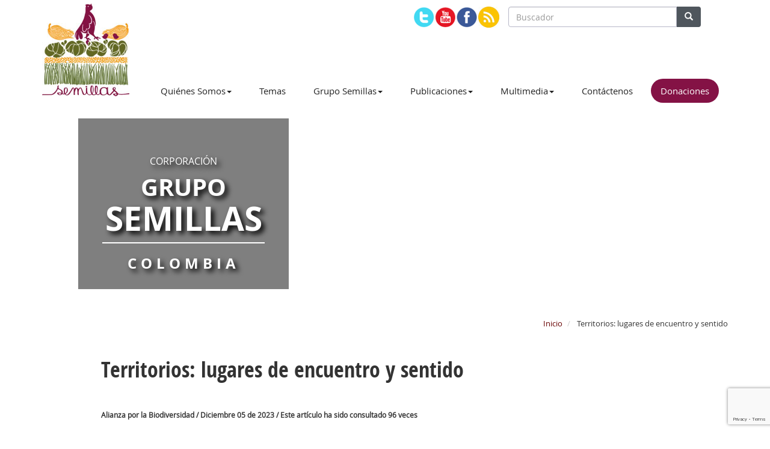

--- FILE ---
content_type: text/html; charset=utf-8
request_url: https://semillas.org.co/es/territorios-lugares-de-encuentro-y-sentido
body_size: 8802
content:
<!DOCTYPE html>
<html lang="es">

  <head>

    <title> Territorios: lugares de encuentro y sentido - Semillas</title>
    <meta charset="utf-8">
    <link href="/css/bootstrap.css" rel="stylesheet" type="text/css" media="screen">  
    <link href="/css/ihover.css" rel="stylesheet">
    <script src="/js/jquery-latest.min.js"></script>
    <script src="/js/jquery-1.9.1.min.js"></script>
    <script src="/js/bootstrap.js"></script>
    <script src="/js/pdf.js"></script>


    
    <script>
      $( document ).ready(function() {
        $( "img" ).addClass( "img-responsive" );
      });
    </script>
    


	<meta charset="utf-8" />
    <meta name="viewport" content="width=device-width, initial-scale=1">
    <meta name="viewport" content="width=device-width, initial-scale=1, maximum-scale=1, user-scalable=no">
    <meta name="language" content="es" />
    <meta name="description" content="Conservación y uso sostenible de la biodiversidad, derechos colectivos sobre los territorios y soberanía alimentaria"/>
    <meta name="author" content="GRUPO SEMILLAS"/>
    <meta name="copyright" content="GRUPO SEMILLAS - https://semillas.org.co/">
    <meta name="distribution" content="global" />
    <meta name="generator" content="Aplicaciones de Acción de APC" />
    <meta name="Robots" content="index, follow"/>
    <meta name="rating" content="general" />
    <meta name="resource-type" content="document" />
    <meta name="url" content="https://semillas.org.co/"/>
	<meta name="identifier-URL" content="https://semillas.org.co/"/>  
       
    
    <meta property="og:type" content="website" />
    <meta property="og:site_name" content="sitio Web Semillas.org.co" />
    <meta property="og:title" content="Territorios: lugares de encuentro y sentido" />
    <meta property="og:url" content="https://semillas.org.co/es/publicaciones/territorios-lugares-de-encuentro-y-sentido?cont=1" />    
    <meta property="og:image:type" content="image/jpeg"/>
    <meta property="og:alt" content="Imagen alusiva a Territorios: lugares de encuentro y sentido" />
    <meta property="og:description" content="Conservación y uso sostenible de la biodiversidad, derechos colectivos sobre los territorios y soberanía alimentaria" />
    <meta property="og:locale" content="es_CO" />
    <meta property="og:locale#:alternate" content="es_CO"/>    
    
    
  
    <!--requeridos slider de novedades-->
    <link href="/css/owl.carousel.min.css" rel="stylesheet" type="text/css" media="screen">
    <link href="/css/owl.theme.default.min.css" rel="stylesheet" type="text/css" media="screen">
    <link rel="shortcut icon" type="image/ico" href="/favicon.ico"/>
    <script src="/js/owl.carousel.js"></script>
    <script type="text/javascript" src="/js/sweet-alert.min.js"></script>


    <!--css de semillas-->
    <link href="/css/semillas.css" rel="stylesheet" type="text/css" media="screen">


    <!-- Global site tag (gtag.js) - Google Analytics -->
    <script async src="https://www.googletagmanager.com/gtag/js?id=UA-177102885-1"></script>
    <script>
      window.dataLayer = window.dataLayer || [];
      function gtag(){dataLayer.push(arguments);}
      gtag('js', new Date());

      gtag('config', 'UA-177102885-1');
    </script>
    
    
    
    <!-- AA query  -->
<script type="text/javascript" src="https://semillas.org.co/apc-aa/javascript/aajslib-jquery.php"></script>
 


<script type="text/javascript" src="https://www.google.com/recaptcha/api.js?render=6LftAr8iAAAAAMpYsCPKNPB69pF6Th9tEdnyr-Bl"></script>


  </head>

  <body>

    <nav class="navbar navbar-default menu-ppal">

      <div class="container">

        <div class="row">

          <div class="col-md-12 redes-busc">

            <div class="col-md-3 col-md-offset-5 col-xs-4 redes"><div class="pull-right"><a href="https://co.ivoox.com/es/perfil-grupo-semillas_aj_9398644_1.html" title="Síganos en ivoox, abre una nueva ventana" target="_blank"><img src="/graficasSemillas/ivoox.jpg" alt="gráfica alusiva a ivoox" /></a></div>

<div class="fb pull-right"><a href="https://www.facebook.com/GrupoSemillasColombia" title="Síganos en Facebook" target="_blank"><em>Síganos en Facebook</em></a></div>

<div class="youtube pull-right"><a href="https://www.youtube.com/c/GrupoSemillas" title="Síganos en youtube" target="_blank"><em>Síganos en youtube</em></a></div>

<div class="twitter pull-right"><a href="https://twitter.com/Semillas2" title="Síganos en Twitter" target="_blank"><em>Síganos en Twitter</em></a></div></div>

            <div class="col-md-4 col-xs-8">

              <form action="/es/resultado-busqueda" method="get" name="buscador" id="1" role="search">
                <label for="busquedas"><em>Búsquedas</em></label>
                <input id="busquedas" value="" name="buscar" class="form-control busq" placeholder="Buscador" type="text" required>                
                <button type="submit" class="btn btn-default bot-buscar"><span class="glyphicon glyphicon-search" aria-hidden="true"></span></button>
              </form>



            </div>

          </div>

        </div>

        

        <div class="navbar-header">

          <button type="button" class="navbar-toggle collapsed" data-toggle="collapse" data-target="#bs-example-navbar-collapse-1" aria-expanded="false">
            <span class="sr-only">Navegacion</span>
            <span class="icon-bar"></span>
            <span class="icon-bar"></span>
            <span class="icon-bar"></span>
          </button>

          <a href="/es/inicio" class="navbar-brand" title="	Pulse para consultar la página de inicio">
            <img src="/graficasSemillas/logo-semillas.jpg" alt="Imagen alusiva al logo del sitio Web Semillas"/>
          </a>

        </div>


          <div class="collapse navbar-collapse" id="bs-example-navbar-collapse-1">
  <ul class="nav navbar-nav pull-right">
    <li class="dropdown">
      <a href="#" class="dropdown-toggle" data-toggle="dropdown" role="button" aria-haspopup="true" aria-expanded="false">Quiénes Somos<span class="caret"></span></a>
      <ul class="dropdown-menu"> 
        <li><a href="/es/presentacion-institucional" title="Pulse para para acceder a Presentación Institucional">Presentación Institucional</a></li>
        
        <li role="separator" class="divider"></li>
        
        
        
        
        
        <li><a href="/es/equipo-de-trabajo" title="Pulse para acceder a Equipo de trabajo">Equipo de trabajo</a></li>
        
        <li role="separator" class="divider"></li>
        <li><a href="/es/sitios-amigos" title="Pulse para acceder a Sitios amigos">Sitios amigos</a></li>
        <li role="separator" class="divider"></li>
        <li><a href="/es/registro-esal" title="Pulse para acceder a Registro ESAL">Registro ESAL</a></li> 
        <li role="separator" class="divider"></li>
        <li><a href="/es/pqr" title="Pulse para enviarnos un mensaje en a través del formulario de pqr">PQR</a></li>             
      </ul>
    </li>

    <li class="dropdown">

      <a href="/es/temas" title="Pulse para consultar todos los temas">Temas</a>  
      

    </li>

    

    <li class="dropdown">
      <a href="#" class="dropdown-toggle" data-toggle="dropdown" role="button" aria-haspopup="true" aria-expanded="false">Grupo Semillas<span class="caret"></span></a>
      <ul class="dropdown-menu">
        <li><a href="/es/tolima" title="Pulse para acceder a la información de la región Tolima">Tolima</a></li>
        <li role="separator" class="divider"></li>
        <li><a href="/es/norte-del-cauca" title="Pulse para acceder a la información de la región Norte del Cauca">Norte del Cauca</a></li>
      </ul>
    </li>




    <li class="dropdown">
      <a href="#" class="dropdown-toggle" data-toggle="dropdown" role="button" aria-haspopup="true" aria-expanded="false">Publicaciones<span class="caret"></span></a>
      <ul class="dropdown-menu">
        <li><a href="/es/recomendados" title="Pulse para acceder a publicaciones grupo semillas">Recomendados</a></li>
        <li role="separator" class="divider"></li>
        <li><a href="/es/grupo-semillas" title="Pulse para acceder a Publicaciones grupo Semillas">Publicaciones grupo Semillas</a></li>
        <li role="separator" class="divider"></li>
        <li><a href="/es/otras-publicaciones" title="Pulse para acceder a otras publicaciones">Otras publicaciones</a></li>
      </ul>
    </li>


    <li class="dropdown">
      <a href="#" class="dropdown-toggle" data-toggle="dropdown" role="button" aria-haspopup="true" aria-expanded="false">Multimedia<span class="caret"></span></a>
      <ul class="dropdown-menu">
        <li><a href="/es/videos" title="Pulse para acceder a Videos">Videos</a></li>
        <li role="separator" class="divider"></li>
        <li><a href="/es/audios" title="Pulse para acceder a audios">Audios</a></li>
        <li role="separator" class="divider"></li>
        <li><a href="/es/galeria-de-fotos" title="Pulse para acceder a galería">Galería</a></li>
      </ul>
    </li>




    <li>
      <a href="/es/contactenos" title="Pulse para enviarnos un mensaje en a través del formulario de contacto">Contáctenos</a>    
    </li>   


    <li>
      <a class="donar" href="/es/donaciones" title="Pulse para consultar más información de como donar">Donaciones</a>
    </li>


  </ul>



</div><!-- /.navbar-collapse -->


</div><!-- /.container-fluid -->

</nav>




       


      <div class="encab-sec">
  
  <img src="https://www.semillas.org.co/apc-aa-files/61736173617361736173617361736173/whatsapp-image-2022-07-05-at-8.47.54-am-4.jpeg" style="height:284px !important;  width:1500px !important;" alt="">
  
  
  
  <div class="identificador pag-sec">
    <div class="renglon60"></div>
    <span>CORPORACIÓN</span>
    <h1>GRUPO<br><span class="tit-semillas">SEMILLAS</span></h1>
    <div class="hr"><hr /></div>
    <h2>COLOMBIA</h2>
  </div>
  
</div>

      <div class="container-fluid">
        <div class="container sec">
          <div class="row">

            <ol class="breadcrumb pull-right">

            <li><a href="/es/inicio" title="Pulse para regresar a la página de inicio">Inicio</a></li>

            <li>  Territorios: lugares de encuentro y sentido </li>

</ol>

         <div class="col-md-10 col-md-offset-1 contenidos-sec">
  <h2>Territorios: lugares de encuentro y sentido</h2>
  <h6><strong>Alianza por la Biodiversidad / Diciembre
05 de
2023 / Este artículo ha sido consultado 96 veces</strong></h6><br />
    <h6 style="display:none;" ><div class="aa-widget aa-live aa-widget-fld" id="widget-aa-ud904e8ae13a71bb5fe3942c95550e194-display_count___" style="display:inline; position:relative;"><input type="text" style="width:95%" maxlength="255" name="aa[ud904e8ae13a71bb5fe3942c95550e194][display_count___][0]" id="aa-ud904e8ae13a71bb5fe3942c95550e194-display_count___-0" value="96"   class="live" onkeypress="AA_StateChange('aa-ud904e8ae13a71bb5fe3942c95550e194-display_count___', 'dirty')" onchange="AA_SendWidgetLive('aa-ud904e8ae13a71bb5fe3942c95550e194-display_count___', this, '')" ><img width=16 height=16 border=0 title="To save changes click here or outside the field." alt="Guardar" class="aa-ud904e8ae13a71bb5fe3942c95550e194-display_count___ico" src="/apc-aa/images/px.gif" style="position:absolute; right:-12px; top:-3px;"></div><h6>
  <span id="visit-count"></span><div class="imagen_izq col-md-7"><img src="_#IMAGENDO" class="img-responsive" alt=""></div>
<p>Para los fines del capitalismo, los terratenientes invasores, empeñados en privatizar ámbitos que por milenios fueron comunes, quieren que miremos la tierra como cosa: medible, fragmentantable, escuadrable, y le asignan “usos” diversos en “lotes” y “predios”.</p>

<p>Las leyes agrarias contribuyen a “normalizar” que borremos el sentido de nuestros lugares significativos, nuestra relación con ellos. Pero esta relación milenaria de comunidades y pueblos con esos ámbitos, es fundamental. A esa relación entrañable le llamamos territorio. Y siempre guarda un nosotros.</p>

<p>Para las culturas campesinas, originarias, son inseparables la tierra y el agua. Son “monte” o “montaña”, “matorral”, “bosque”, con sus tejidos de tiempos y ritmos de aparición, desaparición y repetición. Son un capelo de convivencias hiladas, muchas de ellas ancladas a los humanos. Es un complejo tapiz el territorio, lugar de encuentro y sentido. Por eso a las comunidades no las despojan de la tierra, sino de su vida.</p>
<br />



<div class="mas">

  <div class="ico"><a href="https://www.semillas.org.co/apc-aa-files/5d99b14191c59782eab3da99d8f95126/biodiversidad_-118_08_wk_web.pdf" title="Descargar archivo Territorios: lugares de encuentro y sentido" target="_blank"><img src="/graficasSemillas/public-pdf.png" alt="pdf" width="37" height="37">Descargar Archivo </a></div>


</div>




<h4>Previsualizar Archivo</h4>

<div  id="pdfdocumentos20173698" style="height:700px; overflow: auto; clear: both;" ></div>

<script>
  var options = {
    pdfOpenParams: {
      pagemode: "thumbs",
      navpanes: 0,
      toolbar: 0,
      statusbar: 0,
      view: "FitV"
    }
  };

  PDFObject.embed("https://www.semillas.org.co/apc-aa-files/5d99b14191c59782eab3da99d8f95126/biodiversidad_-118_08_wk_web.pdf", "#pdfdocumentos20173698", options);
</script>
<br>





 <div class="row">
            <div class="col-md-12">


          <div class="col-md-9 compartir">
								
                  <span>Publicado en Diciembre
05 de
2023| Compartir </span> 
                
               
        <div class="compartir-twitter"><a target="_blank" href="https://twitter.com/share?url=&amp;via=Semillas2&amp;text=%22Territorios: lugares de encuentro y sentido...%22"><em>compartir en twitter</em></a></div>

        <div class="compartir-fb"><a href="https://semillas.org.co/es/publicaciones/territorios-lugares-de-encuentro-y-sentido?cont=1&amp;t=Territorios: lugares de encuentro y sentido"
onclick="
window.open(
'https://www.facebook.com/sharer/sharer.php?u='+encodeURIComponent(location.href),
'facebook-share-dialog',
'width=626,height=436');
return false;">
<em>compartir en facebook</em>
</a><em>compartir en facebook</em></a></div>
                
	<div class="enviar"><a data-toggle="collapse" href="#collapseEnviar" aria-expanded="false" aa aria-controls="collapseEnviar" title="Enviar a un amigo"><em>enviar a un amigo</em></a></div>


        <div class="imprimir"><a href="#" onclick="window.print();" title="Pulse para imprimir esta pagina"><em>Imprimir</em></a></div>
								
							</div><!--compartir-->



<div class="renglon20"></div>
<div class="renglon20"></div>
<div class="row">

<div class="collapse" id="collapseEnviar">
 <div class="well ingrese">

<style>
.sweet-overlay{background-color:#000;-ms-filter:"progid:DXImageTransform.Microsoft.Alpha(Opacity=40)";background-color:rgba(0, 0, 0, .4);position:fixed;left:0;right:0;top:0;bottom:0;display:none;z-index:10000}.sweet-alert{background-color:#fff;width:478px;padding:30px;border-radius:2px;text-align:center;position:fixed;left:50%;top:50%;margin-left:-256px;margin-top:-200px;overflow:hidden;display:none;z-index:99999}@media all and (max-width: 540px){.sweet-alert{width:auto;margin-left:0;margin-right:0;left:15px;right:15px}}.sweet-alert h2{color:#000;font-size:22px;text-align:center;font-weight:bold;text-transform:none;position:relative;margin:0 0 5px;padding:0;line-height:40px;display:block}.sweet-alert p {color: #5e5e5e;font-size: 17px;font-weight: bold;position: relative;text-align: inherit;float: none;margin: 0;padding: 2px;line-height: normal;}.sweet-alert button{background-color:#B2C748 !important;color:#fff;border:none;box-shadow:none;font-size:12px;font-weight:300;border-radius:2px;padding:6px 10px;margin:26px 5px 0;cursor:pointer;text-transform:uppercase}.sweet-alert button:focus{outline:0;box-shadow:0 0 2px rgba(128, 179, 235, .5), inset 0 0 0 1px rgba(0, 0, 0, .05)}.sweet-alert button:hover{background-color:#C3D79C !important}.sweet-alert button:active{background-color:#81ccee}.sweet-alert button.cancel{background-color:#D0D0D0}.sweet-alert button.cancel:hover{background-color:#c8c8c8}.sweet-alert button.cancel:active{background-color:#b6b6b6}.sweet-alert button.cancel:focus{box-shadow:rgba(197, 205, 211, .8) 0 0 2px, rgba(0, 0, 0, .0470588) 0 0 0 1px inset !important}.sweet-alert button::-moz-focus-inner{border:0}.sweet-alert[data-has-cancel-button=false] button{box-shadow:none !important}.sweet-alert[data-has-confirm-button=false][data-has-cancel-button=false]{padding-bottom:40px}.sweet-alert .sa-icon{width:80px;height:80px;border:4px solid gray;-webkit-border-radius:40px;border-radius:50%;margin:0 auto 20px;padding:0;position:relative;box-sizing:content-box}.sweet-alert .sa-icon.sa-error{border-color:#F27474}.sweet-alert .sa-icon.sa-error .sa-x-mark{position:relative;display:block}.sweet-alert .sa-icon.sa-error .sa-line{position:absolute;height:5px;width:47px;background-color:#F27474;display:block;top:37px;border-radius:2px}.sweet-alert .sa-icon.sa-error .sa-line.sa-leftwebkit-transform:rotate(45deg);transform:rotate(45deg);left:17px.sweet-alert .sa-icon.sa-error .sa-line.sa-rightwebkit-transform:rotate(-45deg);transform:rotate(-45deg);right:16px.sweet-alert .sa-icon.sa-warning{border-color:#F8BB86}.sweet-alert .sa-icon.sa-warning .sa-body{position:absolute;width:5px;height:47px;left:50%;top:10px;-webkit-border-radius:2px;border-radius:2px;margin-left:-2px;background-color:#F8BB86}.sweet-alert .sa-icon.sa-warning .sa-dot{position:absolute;width:7px;height:7px;-webkit-border-radius:50%;border-radius:50%;margin-left:-3px;left:50%;bottom:10px;background-color:#F8BB86}.sweet-alert .sa-icon.sa-info{border-color:#C9DAE1}.sweet-alert .sa-icon.sa-info::before{content:"";position:absolute;width:5px;height:29px;left:50%;bottom:17px;border-radius:2px;margin-left:-2px;background-color:#C9DAE1}.sweet-alert .sa-icon.sa-info::after{content:"";position:absolute;width:7px;height:7px;border-radius:50%;margin-left:-3px;top:19px;background-color:#C9DAE1}.sweet-alert .sa-icon.sa-success{border-color:#A5DC86}.sweet-alert .sa-icon.sa-success::after,.sweet-alert .sa-icon.sa-success::before{content:'';position:absolute;width:60px;height:120px;background:#fff;-webkit-transform:rotate(45deg);transform:rotate(45deg)}.sweet-alert .sa-icon.sa-success::beforewebkit-border-radius:120px 0 0 120px;border-radius:120px 0 0 120px;top:-7px;left:-33px;-webkit-transform:rotate(-45deg);transform:rotate(-45deg);-webkit-transform-origin:60px 60px;transform-origin:60px 60px.sweet-alert .sa-icon.sa-success::afterwebkit-border-radius:0 120px 120px 0;border-radius:0 120px 120px 0;top:-11px;left:30px;-webkit-transform:rotate(-45deg);transform:rotate(-45deg);-webkit-transform-origin:0 60px;transform-origin:0 60px.sweet-alert .sa-icon.sa-success .sa-placeholder{width:80px;height:80px;border:4px solid rgba(165, 220, 134, .2);-webkit-border-radius:40px;border-radius:50%;box-sizing:content-box;position:absolute;left:-4px;top:-4px;z-index:2}.sweet-alert .sa-icon.sa-success .sa-fix{width:5px;height:90px;background-color:#fff;position:absolute;left:28px;top:8px;z-index:1;-webkit-transform:rotate(-45deg);transform:rotate(-45deg)}.sweet-alert .sa-icon.sa-success .sa-line{height:5px;background-color:#A5DC86;display:block;border-radius:2px;position:absolute;z-index:2}.sweet-alert .sa-icon.sa-success .sa-line.sa-tip{width:25px;left:14px;top:46px;-webkit-transform:rotate(45deg);transform:rotate(45deg)}.sweet-alert .sa-icon.sa-success .sa-line.sa-long{width:47px;right:8px;top:38px;-webkit-transform:rotate(-45deg);transform:rotate(-45deg)}.sweet-alert .sa-icon.sa-custom{background-size:contain;border-radius:0;border:none;background-position:center center;background-repeat:no-repeat}@-webkit-keyframes "showSweetAlert"{0%{transform:scale(.7);-webkit-transform:scale(.7);}45%{transform:scale(1.05);-webkit-transform:scale(1.05);}80%{transform:scale(.95);-webkit-tranform:scale(.95);}100%{transform:scale(1);-webkit-transform:scale(1);}}@keyframes "showSweetAlert"{0%{transform:scale(.7);-webkit-transform:scale(.7);}45%{transform:scale(1.05);-webkit-transform:scale(1.05);}80%{transform:scale(.95);-webkit-tranform:scale(.95);}100%{transform:scale(1);-webkit-transform:scale(1);}}@-webkit-keyframes "hideSweetAlert"{0%{transform:scale(1);-webkit-transform:scale(1);}100%{transform:scale(.5);-webkit-transform:scale(.5);}}@keyframes "hideSweetAlert"{0%{transform:scale(1);-webkit-transform:scale(1);}100%{transform:scale(.5);-webkit-transform:scale(.5);}}.showSweetAlertwebkit-animation:showSweetAlert .3s;animation:showSweetAlert .3s.showSweetAlert[data-animation=none]webkit-animation:none;animation:none.hideSweetAlertwebkit-animation:hideSweetAlert .2s;animation:hideSweetAlert .2s.hideSweetAlert[data-animation=none]webkit-animation:none;animation:none@-webkit-keyframes "animateSuccessTip"{0%,54%{width:0;left:1px;top:19px;}70%{width:50px;left:-8px;top:37px;}84%{width:17px;left:21px;top:48px;}100%{width:25px;left:14px;top:45px;}}@keyframes "animateSuccessTip"{0%,54%{width:0;left:1px;top:19px;}70%{width:50px;left:-8px;top:37px;}84%{width:17px;left:21px;top:48px;}100%{width:25px;left:14px;top:45px;}}@-webkit-keyframes "animateSuccessLong"{0%,65%{width:0;right:46px;top:54px;}84%{width:55px;right:0;top:35px;}100%{width:47px;right:8px;top:38px;}}@keyframes "animateSuccessLong"{0%,65%{width:0;right:46px;top:54px;}84%{width:55px;right:0;top:35px;}100%{width:47px;right:8px;top:38px;}}@-webkit-keyframes "rotatePlaceholder"{0%,5%{transform:rotate(-45deg);-webkit-transform:rotate(-45deg);}100%,12%{transform:rotate(-405deg);-webkit-transform:rotate(-405deg);}}@keyframes "rotatePlaceholder"{0%,5%{transform:rotate(-45deg);-webkit-transform:rotate(-45deg);}100%,12%{transform:rotate(-405deg);-webkit-transform:rotate(-405deg);}}.animateSuccessTipwebkit-animation:animateSuccessTip .75s;animation:animateSuccessTip .75s.animateSuccessLongwebkit-animation:animateSuccessLong .75s;animation:animateSuccessLong .75s.sa-icon.sa-success.animate::afterwebkit-animation:rotatePlaceholder 4.25s ease-in;animation:rotatePlaceholder 4.25s ease-in@-webkit-keyframes "animateErrorIcon"{0%{transform:rotateX(100deg);-webkit-transform:rotateX(100deg);opacity:0;}100%{transform:rotateX(0deg);-webkit-transform:rotateX(0deg);opacity:1;}}@keyframes "animateErrorIcon"{0%{transform:rotateX(100deg);-webkit-transform:rotateX(100deg);opacity:0;}100%{transform:rotateX(0deg);-webkit-transform:rotateX(0deg);opacity:1;}}.animateErrorIconwebkit-animation:animateErrorIcon .5s;animation:animateErrorIcon .5s@-webkit-keyframes "animateXMark"{0%,50%{transform:scale(.4);-webkit-transform:scale(.4);margin-top:26px;opacity:0;}80%{transform:scale(1.15);-webkit-transform:scale(1.15);margin-top:-6px;}100%{transform:scale(1);-webkit-transform:scale(1);margin-top:0;opacity:1;}}@keyframes "animateXMark"{0%,50%{transform:scale(.4);-webkit-transform:scale(.4);margin-top:26px;opacity:0;}80%{transform:scale(1.15);-webkit-transform:scale(1.15);margin-top:-6px;}100%{transform:scale(1);-webkit-transform:scale(1);margin-top:0;opacity:1;}}.animateXMarkwebkit-animation:animateXMark .5s;animation:animateXMark .5s@-webkit-keyframes "pulseWarning"{0%{border-color:#F8D486;}100%{border-color:#F8BB86;}}@keyframes "pulseWarning"{0%{border-color:#F8D486;}100%{border-color:#F8BB86;}}.pulseWarningwebkit-animation:pulseWarning .75s infinite alternate;animation:pulseWarning .75s infinite alternate@-webkit-keyframes "pulseWarningIns"{0%{background-color:#F8D486;}100%{background-color:#F8BB86;}}@keyframes "pulseWarningIns"{0%{background-color:#F8D486;}100%{background-color:#F8BB86;}}.pulseWarningInswebkit-animation:pulseWarningIns .75s infinite alternate;animation:pulseWarningIns .75s infinite alternate
</style>

<h3>Recomiende este contenido</h3>

<h4>Los campos marcados con (*) son obligatorios</h4> 

<form id="inputform1"  action="/js/recomienda.php" method="POST">

  <input type="hidden" name="slice_id" value="1da2d6c3d485bbcf697f499e388cb0b6">

  <input type="hidden" name="titulo" value="Territorios: lugares de encuentro y sentido">

  <input type="hidden" name="id" value="d904e8ae13a71bb5fe3942c95550e194">


  <input type="hidden" name="url" value="http://semillas.org.co/es/territorios-lugares-de-encuentro-y-sentido">

   <input type="hidden" name="urlActual" value="/es/territorios-lugares-de-encuentro-y-sentido">

<div class="renglon20"></div>



<div class="row">


<div class="col-md-10">
       
  <label for="nombre">Nombre de la persona que recomienda</label>
  <div class="aa-input">
<input type="text" name="nombre1" class="form-control" id="nombre" required />    
  </div>

<br />
</div>



<div class="col-md-10">
       
  <label for="correo">Correo electrónico de la persona que recomienda</label>
  <div class="aa-input">
<input type="email" name="correo1" id="correo" class="form-control" required >    
  </div>

<br />
</div>



<div class="col-md-10">
       
  <label for="nombrea">Nombre de la persona a la que le recomienda la publicación</label>
  <div class="aa-input">
<input type="text" name="nombre2" class="form-control" id="nombrea" required >    
  </div>

<br />
</div>


<div class="col-md-10">
       
  <label for="correoa">Correo electrónico de la persona a la que le recomienda el sitio Web</label>
  <div class="aa-input">
<input type="email" name="correo2" class="form-control" id="correoa" required  >    
  </div>

<br />
</div>



<div class="col-md-10">
       
  <label for="mensaje">Mensaje</label>
  <div class="aa-input">
<textarea name="texto" id="mensaje" class="form-control" style="width:100%" rows="4" required ></textarea>  
  </div>

<br />
</div>

<div class="skryj"> 
Do not fill, please: <input type="text" name="answer" value=""> 
</div>

<div class="col-md-10">
<input class="btn btn-info pull-left" type="submit" value="Enviar">
</div>
</div>
</form>

  </div><!--well ingrese-->
</div>

</div>
 


          <div class="renglon20"></div>
                     <div class="bot-volver"><a href="javascript:history.go(-1);" title="Regresar a la página anterior">Volver a la página anterior</a></div>
            </div>                            
            </div>                            

      </div><!--row collapse equipo editorial-->
					
				</div>


<script>
     // Función para contar y mostrar las visitas local
  

  
  function countVisits() {
            const pathname = window.location.pathname;
            const visitKey = `visitCount_${pathname}`;
            let visitCount = localStorage.getItem(visitKey);
            if (visitCount === null) {
                visitCount = 0;
            }
            visitCount++;
            localStorage.setItem(visitKey, visitCount);
            document.getElementById('visit-count').innerText = visitCount;
          
    var serverDisplay =  document.getElementById('aa-ud904e8ae13a71bb5fe3942c95550e194-display_count___-0');
    var displayCountVal = parseInt(serverDisplay.value);
    var sumServerLocal = 1 + displayCountVal;

    document.getElementById('aa-ud904e8ae13a71bb5fe3942c95550e194-display_count___-0').value = sumServerLocal;

    AA_StateChange('aa-ud904e8ae13a71bb5fe3942c95550e194-display_count___', 'dirty');
    AA_SendWidgetLive('aa-ud904e8ae13a71bb5fe3942c95550e194-display_count___', this, '')
          
        }    
        window.onload = countVisits;
  
  	
</script>


<div class="renglon40"></div>
<div class="renglon40"></div>
<div class="renglon40"></div>




</div><!--row-->
</div><!--container contenidos-sec-->
</div>






<div class="renglon20"></div>
</div>	


<div class="container-fluid pie">
  <div class="container">
    <div class="row">
      <div class="col-md-9 text-left">
        <h3>Grupo Semillas</h3>
        <p>Calle 28A No. 15-31 Oficina 302 Bogotá Teléfono: (57)(1) 7035387 Bogotá, Colombia. semillas@semillas.org.co
          <br>Sitio web desarrollado por <a href="https://colnodo.apc.org/" target="_blank" title="Pulse para consultar el sitio web de Colnodo, abre en nueva ventana">Colnodo</a> bajo autorización del Grupo Semillas
          <br><a href="/es/mapa-del-sitio" title="Puse para acceder al mapa del sitio de Semillas">MAPA DEL SITIO</a> | <a href="/es/contactenos" title="Pulse para enviarnos un mensaje en a través del formulario de contacto">CONTACTENOS</a></p>
      </div>
      
    </div>
  </div>
</div>



<div id="fb-root"></div>
<script>(function(d, s, id) {
    var js, fjs = d.getElementsByTagName(s)[0];
    if (d.getElementById(id)) return;
    js = d.createElement(s); js.id = id;
    js.src = "//connect.facebook.net/en_US/sdk.js#xfbml=1&version=v2.8";
    fjs.parentNode.insertBefore(js, fjs);
  }(document, 'script', 'facebook-jssdk'));</script>

</body>
</html>

--- FILE ---
content_type: text/html; charset=utf-8
request_url: https://www.google.com/recaptcha/api2/anchor?ar=1&k=6LftAr8iAAAAAMpYsCPKNPB69pF6Th9tEdnyr-Bl&co=aHR0cHM6Ly9zZW1pbGxhcy5vcmcuY286NDQz&hl=en&v=PoyoqOPhxBO7pBk68S4YbpHZ&size=invisible&anchor-ms=20000&execute-ms=30000&cb=5wftdtt1j7fj
body_size: 48448
content:
<!DOCTYPE HTML><html dir="ltr" lang="en"><head><meta http-equiv="Content-Type" content="text/html; charset=UTF-8">
<meta http-equiv="X-UA-Compatible" content="IE=edge">
<title>reCAPTCHA</title>
<style type="text/css">
/* cyrillic-ext */
@font-face {
  font-family: 'Roboto';
  font-style: normal;
  font-weight: 400;
  font-stretch: 100%;
  src: url(//fonts.gstatic.com/s/roboto/v48/KFO7CnqEu92Fr1ME7kSn66aGLdTylUAMa3GUBHMdazTgWw.woff2) format('woff2');
  unicode-range: U+0460-052F, U+1C80-1C8A, U+20B4, U+2DE0-2DFF, U+A640-A69F, U+FE2E-FE2F;
}
/* cyrillic */
@font-face {
  font-family: 'Roboto';
  font-style: normal;
  font-weight: 400;
  font-stretch: 100%;
  src: url(//fonts.gstatic.com/s/roboto/v48/KFO7CnqEu92Fr1ME7kSn66aGLdTylUAMa3iUBHMdazTgWw.woff2) format('woff2');
  unicode-range: U+0301, U+0400-045F, U+0490-0491, U+04B0-04B1, U+2116;
}
/* greek-ext */
@font-face {
  font-family: 'Roboto';
  font-style: normal;
  font-weight: 400;
  font-stretch: 100%;
  src: url(//fonts.gstatic.com/s/roboto/v48/KFO7CnqEu92Fr1ME7kSn66aGLdTylUAMa3CUBHMdazTgWw.woff2) format('woff2');
  unicode-range: U+1F00-1FFF;
}
/* greek */
@font-face {
  font-family: 'Roboto';
  font-style: normal;
  font-weight: 400;
  font-stretch: 100%;
  src: url(//fonts.gstatic.com/s/roboto/v48/KFO7CnqEu92Fr1ME7kSn66aGLdTylUAMa3-UBHMdazTgWw.woff2) format('woff2');
  unicode-range: U+0370-0377, U+037A-037F, U+0384-038A, U+038C, U+038E-03A1, U+03A3-03FF;
}
/* math */
@font-face {
  font-family: 'Roboto';
  font-style: normal;
  font-weight: 400;
  font-stretch: 100%;
  src: url(//fonts.gstatic.com/s/roboto/v48/KFO7CnqEu92Fr1ME7kSn66aGLdTylUAMawCUBHMdazTgWw.woff2) format('woff2');
  unicode-range: U+0302-0303, U+0305, U+0307-0308, U+0310, U+0312, U+0315, U+031A, U+0326-0327, U+032C, U+032F-0330, U+0332-0333, U+0338, U+033A, U+0346, U+034D, U+0391-03A1, U+03A3-03A9, U+03B1-03C9, U+03D1, U+03D5-03D6, U+03F0-03F1, U+03F4-03F5, U+2016-2017, U+2034-2038, U+203C, U+2040, U+2043, U+2047, U+2050, U+2057, U+205F, U+2070-2071, U+2074-208E, U+2090-209C, U+20D0-20DC, U+20E1, U+20E5-20EF, U+2100-2112, U+2114-2115, U+2117-2121, U+2123-214F, U+2190, U+2192, U+2194-21AE, U+21B0-21E5, U+21F1-21F2, U+21F4-2211, U+2213-2214, U+2216-22FF, U+2308-230B, U+2310, U+2319, U+231C-2321, U+2336-237A, U+237C, U+2395, U+239B-23B7, U+23D0, U+23DC-23E1, U+2474-2475, U+25AF, U+25B3, U+25B7, U+25BD, U+25C1, U+25CA, U+25CC, U+25FB, U+266D-266F, U+27C0-27FF, U+2900-2AFF, U+2B0E-2B11, U+2B30-2B4C, U+2BFE, U+3030, U+FF5B, U+FF5D, U+1D400-1D7FF, U+1EE00-1EEFF;
}
/* symbols */
@font-face {
  font-family: 'Roboto';
  font-style: normal;
  font-weight: 400;
  font-stretch: 100%;
  src: url(//fonts.gstatic.com/s/roboto/v48/KFO7CnqEu92Fr1ME7kSn66aGLdTylUAMaxKUBHMdazTgWw.woff2) format('woff2');
  unicode-range: U+0001-000C, U+000E-001F, U+007F-009F, U+20DD-20E0, U+20E2-20E4, U+2150-218F, U+2190, U+2192, U+2194-2199, U+21AF, U+21E6-21F0, U+21F3, U+2218-2219, U+2299, U+22C4-22C6, U+2300-243F, U+2440-244A, U+2460-24FF, U+25A0-27BF, U+2800-28FF, U+2921-2922, U+2981, U+29BF, U+29EB, U+2B00-2BFF, U+4DC0-4DFF, U+FFF9-FFFB, U+10140-1018E, U+10190-1019C, U+101A0, U+101D0-101FD, U+102E0-102FB, U+10E60-10E7E, U+1D2C0-1D2D3, U+1D2E0-1D37F, U+1F000-1F0FF, U+1F100-1F1AD, U+1F1E6-1F1FF, U+1F30D-1F30F, U+1F315, U+1F31C, U+1F31E, U+1F320-1F32C, U+1F336, U+1F378, U+1F37D, U+1F382, U+1F393-1F39F, U+1F3A7-1F3A8, U+1F3AC-1F3AF, U+1F3C2, U+1F3C4-1F3C6, U+1F3CA-1F3CE, U+1F3D4-1F3E0, U+1F3ED, U+1F3F1-1F3F3, U+1F3F5-1F3F7, U+1F408, U+1F415, U+1F41F, U+1F426, U+1F43F, U+1F441-1F442, U+1F444, U+1F446-1F449, U+1F44C-1F44E, U+1F453, U+1F46A, U+1F47D, U+1F4A3, U+1F4B0, U+1F4B3, U+1F4B9, U+1F4BB, U+1F4BF, U+1F4C8-1F4CB, U+1F4D6, U+1F4DA, U+1F4DF, U+1F4E3-1F4E6, U+1F4EA-1F4ED, U+1F4F7, U+1F4F9-1F4FB, U+1F4FD-1F4FE, U+1F503, U+1F507-1F50B, U+1F50D, U+1F512-1F513, U+1F53E-1F54A, U+1F54F-1F5FA, U+1F610, U+1F650-1F67F, U+1F687, U+1F68D, U+1F691, U+1F694, U+1F698, U+1F6AD, U+1F6B2, U+1F6B9-1F6BA, U+1F6BC, U+1F6C6-1F6CF, U+1F6D3-1F6D7, U+1F6E0-1F6EA, U+1F6F0-1F6F3, U+1F6F7-1F6FC, U+1F700-1F7FF, U+1F800-1F80B, U+1F810-1F847, U+1F850-1F859, U+1F860-1F887, U+1F890-1F8AD, U+1F8B0-1F8BB, U+1F8C0-1F8C1, U+1F900-1F90B, U+1F93B, U+1F946, U+1F984, U+1F996, U+1F9E9, U+1FA00-1FA6F, U+1FA70-1FA7C, U+1FA80-1FA89, U+1FA8F-1FAC6, U+1FACE-1FADC, U+1FADF-1FAE9, U+1FAF0-1FAF8, U+1FB00-1FBFF;
}
/* vietnamese */
@font-face {
  font-family: 'Roboto';
  font-style: normal;
  font-weight: 400;
  font-stretch: 100%;
  src: url(//fonts.gstatic.com/s/roboto/v48/KFO7CnqEu92Fr1ME7kSn66aGLdTylUAMa3OUBHMdazTgWw.woff2) format('woff2');
  unicode-range: U+0102-0103, U+0110-0111, U+0128-0129, U+0168-0169, U+01A0-01A1, U+01AF-01B0, U+0300-0301, U+0303-0304, U+0308-0309, U+0323, U+0329, U+1EA0-1EF9, U+20AB;
}
/* latin-ext */
@font-face {
  font-family: 'Roboto';
  font-style: normal;
  font-weight: 400;
  font-stretch: 100%;
  src: url(//fonts.gstatic.com/s/roboto/v48/KFO7CnqEu92Fr1ME7kSn66aGLdTylUAMa3KUBHMdazTgWw.woff2) format('woff2');
  unicode-range: U+0100-02BA, U+02BD-02C5, U+02C7-02CC, U+02CE-02D7, U+02DD-02FF, U+0304, U+0308, U+0329, U+1D00-1DBF, U+1E00-1E9F, U+1EF2-1EFF, U+2020, U+20A0-20AB, U+20AD-20C0, U+2113, U+2C60-2C7F, U+A720-A7FF;
}
/* latin */
@font-face {
  font-family: 'Roboto';
  font-style: normal;
  font-weight: 400;
  font-stretch: 100%;
  src: url(//fonts.gstatic.com/s/roboto/v48/KFO7CnqEu92Fr1ME7kSn66aGLdTylUAMa3yUBHMdazQ.woff2) format('woff2');
  unicode-range: U+0000-00FF, U+0131, U+0152-0153, U+02BB-02BC, U+02C6, U+02DA, U+02DC, U+0304, U+0308, U+0329, U+2000-206F, U+20AC, U+2122, U+2191, U+2193, U+2212, U+2215, U+FEFF, U+FFFD;
}
/* cyrillic-ext */
@font-face {
  font-family: 'Roboto';
  font-style: normal;
  font-weight: 500;
  font-stretch: 100%;
  src: url(//fonts.gstatic.com/s/roboto/v48/KFO7CnqEu92Fr1ME7kSn66aGLdTylUAMa3GUBHMdazTgWw.woff2) format('woff2');
  unicode-range: U+0460-052F, U+1C80-1C8A, U+20B4, U+2DE0-2DFF, U+A640-A69F, U+FE2E-FE2F;
}
/* cyrillic */
@font-face {
  font-family: 'Roboto';
  font-style: normal;
  font-weight: 500;
  font-stretch: 100%;
  src: url(//fonts.gstatic.com/s/roboto/v48/KFO7CnqEu92Fr1ME7kSn66aGLdTylUAMa3iUBHMdazTgWw.woff2) format('woff2');
  unicode-range: U+0301, U+0400-045F, U+0490-0491, U+04B0-04B1, U+2116;
}
/* greek-ext */
@font-face {
  font-family: 'Roboto';
  font-style: normal;
  font-weight: 500;
  font-stretch: 100%;
  src: url(//fonts.gstatic.com/s/roboto/v48/KFO7CnqEu92Fr1ME7kSn66aGLdTylUAMa3CUBHMdazTgWw.woff2) format('woff2');
  unicode-range: U+1F00-1FFF;
}
/* greek */
@font-face {
  font-family: 'Roboto';
  font-style: normal;
  font-weight: 500;
  font-stretch: 100%;
  src: url(//fonts.gstatic.com/s/roboto/v48/KFO7CnqEu92Fr1ME7kSn66aGLdTylUAMa3-UBHMdazTgWw.woff2) format('woff2');
  unicode-range: U+0370-0377, U+037A-037F, U+0384-038A, U+038C, U+038E-03A1, U+03A3-03FF;
}
/* math */
@font-face {
  font-family: 'Roboto';
  font-style: normal;
  font-weight: 500;
  font-stretch: 100%;
  src: url(//fonts.gstatic.com/s/roboto/v48/KFO7CnqEu92Fr1ME7kSn66aGLdTylUAMawCUBHMdazTgWw.woff2) format('woff2');
  unicode-range: U+0302-0303, U+0305, U+0307-0308, U+0310, U+0312, U+0315, U+031A, U+0326-0327, U+032C, U+032F-0330, U+0332-0333, U+0338, U+033A, U+0346, U+034D, U+0391-03A1, U+03A3-03A9, U+03B1-03C9, U+03D1, U+03D5-03D6, U+03F0-03F1, U+03F4-03F5, U+2016-2017, U+2034-2038, U+203C, U+2040, U+2043, U+2047, U+2050, U+2057, U+205F, U+2070-2071, U+2074-208E, U+2090-209C, U+20D0-20DC, U+20E1, U+20E5-20EF, U+2100-2112, U+2114-2115, U+2117-2121, U+2123-214F, U+2190, U+2192, U+2194-21AE, U+21B0-21E5, U+21F1-21F2, U+21F4-2211, U+2213-2214, U+2216-22FF, U+2308-230B, U+2310, U+2319, U+231C-2321, U+2336-237A, U+237C, U+2395, U+239B-23B7, U+23D0, U+23DC-23E1, U+2474-2475, U+25AF, U+25B3, U+25B7, U+25BD, U+25C1, U+25CA, U+25CC, U+25FB, U+266D-266F, U+27C0-27FF, U+2900-2AFF, U+2B0E-2B11, U+2B30-2B4C, U+2BFE, U+3030, U+FF5B, U+FF5D, U+1D400-1D7FF, U+1EE00-1EEFF;
}
/* symbols */
@font-face {
  font-family: 'Roboto';
  font-style: normal;
  font-weight: 500;
  font-stretch: 100%;
  src: url(//fonts.gstatic.com/s/roboto/v48/KFO7CnqEu92Fr1ME7kSn66aGLdTylUAMaxKUBHMdazTgWw.woff2) format('woff2');
  unicode-range: U+0001-000C, U+000E-001F, U+007F-009F, U+20DD-20E0, U+20E2-20E4, U+2150-218F, U+2190, U+2192, U+2194-2199, U+21AF, U+21E6-21F0, U+21F3, U+2218-2219, U+2299, U+22C4-22C6, U+2300-243F, U+2440-244A, U+2460-24FF, U+25A0-27BF, U+2800-28FF, U+2921-2922, U+2981, U+29BF, U+29EB, U+2B00-2BFF, U+4DC0-4DFF, U+FFF9-FFFB, U+10140-1018E, U+10190-1019C, U+101A0, U+101D0-101FD, U+102E0-102FB, U+10E60-10E7E, U+1D2C0-1D2D3, U+1D2E0-1D37F, U+1F000-1F0FF, U+1F100-1F1AD, U+1F1E6-1F1FF, U+1F30D-1F30F, U+1F315, U+1F31C, U+1F31E, U+1F320-1F32C, U+1F336, U+1F378, U+1F37D, U+1F382, U+1F393-1F39F, U+1F3A7-1F3A8, U+1F3AC-1F3AF, U+1F3C2, U+1F3C4-1F3C6, U+1F3CA-1F3CE, U+1F3D4-1F3E0, U+1F3ED, U+1F3F1-1F3F3, U+1F3F5-1F3F7, U+1F408, U+1F415, U+1F41F, U+1F426, U+1F43F, U+1F441-1F442, U+1F444, U+1F446-1F449, U+1F44C-1F44E, U+1F453, U+1F46A, U+1F47D, U+1F4A3, U+1F4B0, U+1F4B3, U+1F4B9, U+1F4BB, U+1F4BF, U+1F4C8-1F4CB, U+1F4D6, U+1F4DA, U+1F4DF, U+1F4E3-1F4E6, U+1F4EA-1F4ED, U+1F4F7, U+1F4F9-1F4FB, U+1F4FD-1F4FE, U+1F503, U+1F507-1F50B, U+1F50D, U+1F512-1F513, U+1F53E-1F54A, U+1F54F-1F5FA, U+1F610, U+1F650-1F67F, U+1F687, U+1F68D, U+1F691, U+1F694, U+1F698, U+1F6AD, U+1F6B2, U+1F6B9-1F6BA, U+1F6BC, U+1F6C6-1F6CF, U+1F6D3-1F6D7, U+1F6E0-1F6EA, U+1F6F0-1F6F3, U+1F6F7-1F6FC, U+1F700-1F7FF, U+1F800-1F80B, U+1F810-1F847, U+1F850-1F859, U+1F860-1F887, U+1F890-1F8AD, U+1F8B0-1F8BB, U+1F8C0-1F8C1, U+1F900-1F90B, U+1F93B, U+1F946, U+1F984, U+1F996, U+1F9E9, U+1FA00-1FA6F, U+1FA70-1FA7C, U+1FA80-1FA89, U+1FA8F-1FAC6, U+1FACE-1FADC, U+1FADF-1FAE9, U+1FAF0-1FAF8, U+1FB00-1FBFF;
}
/* vietnamese */
@font-face {
  font-family: 'Roboto';
  font-style: normal;
  font-weight: 500;
  font-stretch: 100%;
  src: url(//fonts.gstatic.com/s/roboto/v48/KFO7CnqEu92Fr1ME7kSn66aGLdTylUAMa3OUBHMdazTgWw.woff2) format('woff2');
  unicode-range: U+0102-0103, U+0110-0111, U+0128-0129, U+0168-0169, U+01A0-01A1, U+01AF-01B0, U+0300-0301, U+0303-0304, U+0308-0309, U+0323, U+0329, U+1EA0-1EF9, U+20AB;
}
/* latin-ext */
@font-face {
  font-family: 'Roboto';
  font-style: normal;
  font-weight: 500;
  font-stretch: 100%;
  src: url(//fonts.gstatic.com/s/roboto/v48/KFO7CnqEu92Fr1ME7kSn66aGLdTylUAMa3KUBHMdazTgWw.woff2) format('woff2');
  unicode-range: U+0100-02BA, U+02BD-02C5, U+02C7-02CC, U+02CE-02D7, U+02DD-02FF, U+0304, U+0308, U+0329, U+1D00-1DBF, U+1E00-1E9F, U+1EF2-1EFF, U+2020, U+20A0-20AB, U+20AD-20C0, U+2113, U+2C60-2C7F, U+A720-A7FF;
}
/* latin */
@font-face {
  font-family: 'Roboto';
  font-style: normal;
  font-weight: 500;
  font-stretch: 100%;
  src: url(//fonts.gstatic.com/s/roboto/v48/KFO7CnqEu92Fr1ME7kSn66aGLdTylUAMa3yUBHMdazQ.woff2) format('woff2');
  unicode-range: U+0000-00FF, U+0131, U+0152-0153, U+02BB-02BC, U+02C6, U+02DA, U+02DC, U+0304, U+0308, U+0329, U+2000-206F, U+20AC, U+2122, U+2191, U+2193, U+2212, U+2215, U+FEFF, U+FFFD;
}
/* cyrillic-ext */
@font-face {
  font-family: 'Roboto';
  font-style: normal;
  font-weight: 900;
  font-stretch: 100%;
  src: url(//fonts.gstatic.com/s/roboto/v48/KFO7CnqEu92Fr1ME7kSn66aGLdTylUAMa3GUBHMdazTgWw.woff2) format('woff2');
  unicode-range: U+0460-052F, U+1C80-1C8A, U+20B4, U+2DE0-2DFF, U+A640-A69F, U+FE2E-FE2F;
}
/* cyrillic */
@font-face {
  font-family: 'Roboto';
  font-style: normal;
  font-weight: 900;
  font-stretch: 100%;
  src: url(//fonts.gstatic.com/s/roboto/v48/KFO7CnqEu92Fr1ME7kSn66aGLdTylUAMa3iUBHMdazTgWw.woff2) format('woff2');
  unicode-range: U+0301, U+0400-045F, U+0490-0491, U+04B0-04B1, U+2116;
}
/* greek-ext */
@font-face {
  font-family: 'Roboto';
  font-style: normal;
  font-weight: 900;
  font-stretch: 100%;
  src: url(//fonts.gstatic.com/s/roboto/v48/KFO7CnqEu92Fr1ME7kSn66aGLdTylUAMa3CUBHMdazTgWw.woff2) format('woff2');
  unicode-range: U+1F00-1FFF;
}
/* greek */
@font-face {
  font-family: 'Roboto';
  font-style: normal;
  font-weight: 900;
  font-stretch: 100%;
  src: url(//fonts.gstatic.com/s/roboto/v48/KFO7CnqEu92Fr1ME7kSn66aGLdTylUAMa3-UBHMdazTgWw.woff2) format('woff2');
  unicode-range: U+0370-0377, U+037A-037F, U+0384-038A, U+038C, U+038E-03A1, U+03A3-03FF;
}
/* math */
@font-face {
  font-family: 'Roboto';
  font-style: normal;
  font-weight: 900;
  font-stretch: 100%;
  src: url(//fonts.gstatic.com/s/roboto/v48/KFO7CnqEu92Fr1ME7kSn66aGLdTylUAMawCUBHMdazTgWw.woff2) format('woff2');
  unicode-range: U+0302-0303, U+0305, U+0307-0308, U+0310, U+0312, U+0315, U+031A, U+0326-0327, U+032C, U+032F-0330, U+0332-0333, U+0338, U+033A, U+0346, U+034D, U+0391-03A1, U+03A3-03A9, U+03B1-03C9, U+03D1, U+03D5-03D6, U+03F0-03F1, U+03F4-03F5, U+2016-2017, U+2034-2038, U+203C, U+2040, U+2043, U+2047, U+2050, U+2057, U+205F, U+2070-2071, U+2074-208E, U+2090-209C, U+20D0-20DC, U+20E1, U+20E5-20EF, U+2100-2112, U+2114-2115, U+2117-2121, U+2123-214F, U+2190, U+2192, U+2194-21AE, U+21B0-21E5, U+21F1-21F2, U+21F4-2211, U+2213-2214, U+2216-22FF, U+2308-230B, U+2310, U+2319, U+231C-2321, U+2336-237A, U+237C, U+2395, U+239B-23B7, U+23D0, U+23DC-23E1, U+2474-2475, U+25AF, U+25B3, U+25B7, U+25BD, U+25C1, U+25CA, U+25CC, U+25FB, U+266D-266F, U+27C0-27FF, U+2900-2AFF, U+2B0E-2B11, U+2B30-2B4C, U+2BFE, U+3030, U+FF5B, U+FF5D, U+1D400-1D7FF, U+1EE00-1EEFF;
}
/* symbols */
@font-face {
  font-family: 'Roboto';
  font-style: normal;
  font-weight: 900;
  font-stretch: 100%;
  src: url(//fonts.gstatic.com/s/roboto/v48/KFO7CnqEu92Fr1ME7kSn66aGLdTylUAMaxKUBHMdazTgWw.woff2) format('woff2');
  unicode-range: U+0001-000C, U+000E-001F, U+007F-009F, U+20DD-20E0, U+20E2-20E4, U+2150-218F, U+2190, U+2192, U+2194-2199, U+21AF, U+21E6-21F0, U+21F3, U+2218-2219, U+2299, U+22C4-22C6, U+2300-243F, U+2440-244A, U+2460-24FF, U+25A0-27BF, U+2800-28FF, U+2921-2922, U+2981, U+29BF, U+29EB, U+2B00-2BFF, U+4DC0-4DFF, U+FFF9-FFFB, U+10140-1018E, U+10190-1019C, U+101A0, U+101D0-101FD, U+102E0-102FB, U+10E60-10E7E, U+1D2C0-1D2D3, U+1D2E0-1D37F, U+1F000-1F0FF, U+1F100-1F1AD, U+1F1E6-1F1FF, U+1F30D-1F30F, U+1F315, U+1F31C, U+1F31E, U+1F320-1F32C, U+1F336, U+1F378, U+1F37D, U+1F382, U+1F393-1F39F, U+1F3A7-1F3A8, U+1F3AC-1F3AF, U+1F3C2, U+1F3C4-1F3C6, U+1F3CA-1F3CE, U+1F3D4-1F3E0, U+1F3ED, U+1F3F1-1F3F3, U+1F3F5-1F3F7, U+1F408, U+1F415, U+1F41F, U+1F426, U+1F43F, U+1F441-1F442, U+1F444, U+1F446-1F449, U+1F44C-1F44E, U+1F453, U+1F46A, U+1F47D, U+1F4A3, U+1F4B0, U+1F4B3, U+1F4B9, U+1F4BB, U+1F4BF, U+1F4C8-1F4CB, U+1F4D6, U+1F4DA, U+1F4DF, U+1F4E3-1F4E6, U+1F4EA-1F4ED, U+1F4F7, U+1F4F9-1F4FB, U+1F4FD-1F4FE, U+1F503, U+1F507-1F50B, U+1F50D, U+1F512-1F513, U+1F53E-1F54A, U+1F54F-1F5FA, U+1F610, U+1F650-1F67F, U+1F687, U+1F68D, U+1F691, U+1F694, U+1F698, U+1F6AD, U+1F6B2, U+1F6B9-1F6BA, U+1F6BC, U+1F6C6-1F6CF, U+1F6D3-1F6D7, U+1F6E0-1F6EA, U+1F6F0-1F6F3, U+1F6F7-1F6FC, U+1F700-1F7FF, U+1F800-1F80B, U+1F810-1F847, U+1F850-1F859, U+1F860-1F887, U+1F890-1F8AD, U+1F8B0-1F8BB, U+1F8C0-1F8C1, U+1F900-1F90B, U+1F93B, U+1F946, U+1F984, U+1F996, U+1F9E9, U+1FA00-1FA6F, U+1FA70-1FA7C, U+1FA80-1FA89, U+1FA8F-1FAC6, U+1FACE-1FADC, U+1FADF-1FAE9, U+1FAF0-1FAF8, U+1FB00-1FBFF;
}
/* vietnamese */
@font-face {
  font-family: 'Roboto';
  font-style: normal;
  font-weight: 900;
  font-stretch: 100%;
  src: url(//fonts.gstatic.com/s/roboto/v48/KFO7CnqEu92Fr1ME7kSn66aGLdTylUAMa3OUBHMdazTgWw.woff2) format('woff2');
  unicode-range: U+0102-0103, U+0110-0111, U+0128-0129, U+0168-0169, U+01A0-01A1, U+01AF-01B0, U+0300-0301, U+0303-0304, U+0308-0309, U+0323, U+0329, U+1EA0-1EF9, U+20AB;
}
/* latin-ext */
@font-face {
  font-family: 'Roboto';
  font-style: normal;
  font-weight: 900;
  font-stretch: 100%;
  src: url(//fonts.gstatic.com/s/roboto/v48/KFO7CnqEu92Fr1ME7kSn66aGLdTylUAMa3KUBHMdazTgWw.woff2) format('woff2');
  unicode-range: U+0100-02BA, U+02BD-02C5, U+02C7-02CC, U+02CE-02D7, U+02DD-02FF, U+0304, U+0308, U+0329, U+1D00-1DBF, U+1E00-1E9F, U+1EF2-1EFF, U+2020, U+20A0-20AB, U+20AD-20C0, U+2113, U+2C60-2C7F, U+A720-A7FF;
}
/* latin */
@font-face {
  font-family: 'Roboto';
  font-style: normal;
  font-weight: 900;
  font-stretch: 100%;
  src: url(//fonts.gstatic.com/s/roboto/v48/KFO7CnqEu92Fr1ME7kSn66aGLdTylUAMa3yUBHMdazQ.woff2) format('woff2');
  unicode-range: U+0000-00FF, U+0131, U+0152-0153, U+02BB-02BC, U+02C6, U+02DA, U+02DC, U+0304, U+0308, U+0329, U+2000-206F, U+20AC, U+2122, U+2191, U+2193, U+2212, U+2215, U+FEFF, U+FFFD;
}

</style>
<link rel="stylesheet" type="text/css" href="https://www.gstatic.com/recaptcha/releases/PoyoqOPhxBO7pBk68S4YbpHZ/styles__ltr.css">
<script nonce="CSHNgenERmI7HWesQdSq9A" type="text/javascript">window['__recaptcha_api'] = 'https://www.google.com/recaptcha/api2/';</script>
<script type="text/javascript" src="https://www.gstatic.com/recaptcha/releases/PoyoqOPhxBO7pBk68S4YbpHZ/recaptcha__en.js" nonce="CSHNgenERmI7HWesQdSq9A">
      
    </script></head>
<body><div id="rc-anchor-alert" class="rc-anchor-alert"></div>
<input type="hidden" id="recaptcha-token" value="[base64]">
<script type="text/javascript" nonce="CSHNgenERmI7HWesQdSq9A">
      recaptcha.anchor.Main.init("[\x22ainput\x22,[\x22bgdata\x22,\x22\x22,\[base64]/[base64]/[base64]/bmV3IHJbeF0oY1swXSk6RT09Mj9uZXcgclt4XShjWzBdLGNbMV0pOkU9PTM/bmV3IHJbeF0oY1swXSxjWzFdLGNbMl0pOkU9PTQ/[base64]/[base64]/[base64]/[base64]/[base64]/[base64]/[base64]/[base64]\x22,\[base64]\x22,\x22QcORL8OCLcKvDyLDqsOdXFtsJyBDwotiBBF8HMKOwoJLeBZOw6Esw7vCqw7DuFFYwrpObzrCisKzwrE/KMOlwoohwrjDvE3CsxRUPVfCrsKOC8OyK2rDqFPDoi02w7/[base64]/[base64]/[base64]/[base64]/fsK1IkbChiDDsEotQMKfTVvCoRJkFcK3OsKNw6HCkQTDqEcHwqEEwptrw7Nkw5XDjMO1w6/DkcKFfBfDozA2U1V7FxI4wpBfwokVwq1Gw5taFB7CtjjCj8K0wosSw5liw4fCvW4Aw4bClSPDm8Kaw4zClErDqRzCqMOdFRx9M8OHw5xDwqjCtcOawpEtwrZbw4sxSMOQwo/[base64]/[base64]/Ct8Ovw6zCmsKfwo8YwoTCrcKVK8KJwojCvSZnwrRhYlzCrMK4w5jDucK9KsOuTUvDtcORcQDDhG/CucK/wqQxUsKVw5XDtgnCqsOeSVpEEMOFMMOVwrXDucO4wotJwpbCpzNBw4fCscK/w4h0SMOQCMKyMXbCjcKCHMKaw78ENGQgQMKOw4djwr19WcKHE8Klw6LCpzrDuMK0M8OeNUPDs8OEdMKdaMOAw4ljwqjCjsOFUgUma8OCdh4Dw5Vrw4pNXwUCZMOkQhxrfcK7Nz/DmG/CscKnwrBDw7TCkMKJw7PCksK4Xl4lwrECS8OwGGzDvsK6w6VpWzM7wqLCmhDCsy4KCMOTwoNswoVSBMKLQ8O7wpfDu2oyUQVWTErDs1zCvybDm8Omw5jDpsKUIcOpGGVKwprCmBUoHMK6w7fCi08aFkTCuD5Pwo9vBMKXXTPDg8OUUsKnLRlLbAE+GcO3BQ/DjcO3wq0DKmY0wrzCo1QAwprDmcOQUhk3ajpyw552w6zCucOaw47CliLCrMOAFMOIwqXClAXDvSvDtw1vRcOZdgTDrcKeYcOhwoh9wofCqRLCvcKewrdnw5JzwqbCrEJ0Z8KtNEsIwoxWw6Emwq/Cnh4KRsK5w5phwpjDtcObw7fCtQMrK3XDr8Kpwq0Jw4fCsAJLcsOVBMKuw7tTw5wXSTLDi8OfwrHDmQZNw7fCjGIcw4/DtWENworDoXd7wrFrEDLCm3nDqcK0wqTCucKywq15w5fCo8KDeWbDl8KiXMKCwrlZwpw+w4XCvDsGwpIVwqLDiwJ0w67DoMOHwqxtVADDnVo3w6TCp2vDuWDCusO5DsK/W8KDwqnCk8KvwqXCt8KgDcK6wpnDk8Kxw4FUw5ZyQDkJfUIPXsOneinDicKwVMKew6VCSxN8woV4GsObMsKzX8OGw7AawqQsOsOCwr9BPMKow6AIw7pDfMKDbsOPE8OoPkZ8wpXCulLDnsK0wo/Ds8KcZcKjZHgyKXcOQnF9wo0zMlHDjsOowpUjPTUIw7AKDkXCqcOKw6TCmnbDrMOOQMO0BMK5wq0cacOWSnoLdEl6c27DhVfDsMO1UsKPw5PCncKeUDfCmMKoYjPDkMKRdjoGEcOreMOZwqnCpirDosK+wrrDoMO8wo/CsFx/[base64]/[base64]/w4Uiw4IOPRQkU8KmK3zCpMOTw4l8w6zCjMKEw7gjGyfDvUHCjBdqw6Jnwq4CFgMkw55gTzHDm1Edw4HCmcKLQRZUwr1/w4kqw4TDhB/ChR3CrsOIw7XChsKXKhVPNcK/wq/CmxXDuyw4EcOTGcOcw5gKAsK6worCkMKuwpjDs8OuChZ/aB7DgF7Cs8OKwrjCpgUQw5nCr8OBAlbCi8KbQsKpBsOTwrzCiA7CuDtAcF3CgFIwwp7CtwdnJcKOFMKha2XDhFrCh35IVcObBcO/wovCmj00woDCsMK4wrtUHBzCg05vHBrDvA0jwpDDkHLChULCnARJwqEuw7fDpkRpP04TVsKiJzIyacOxw4Aewrk/w4I4wpIadxvDgxlWGMOCcMORw7jCvsOQwp7Ct2IUbsOaw74DfcOXO2Y6V1U2wqIowpRjwpTDn8KuPsKEw7TDp8OnTScEOgjDocO/wol0w6hnwqbDkmfCt8KUwpVWwpDCkwXCscOuOhw0JFzDmcOFaC8Nw5XDswzCgsOgw79sP34jwqkddMK9GcOXw4cEwr1+O8O4w47DusOiB8KtwqNGRj7Dk19BBMKVVTTClFQZwpbCrFgpw6QAD8KLVxvDun/DusKYR1DCuQ0+w5cNCsKdFcKDLVJiCELCm07CnsKKVmXChVnDlV9bNsO0w4ESw4vCl8KPTy07MG0OOsOrw5DDuMOPwqfDq1Bkw4lhci7CmsOnJ0XDr8OpwosWAsO6wpnDiDRwWsKNOkbDrGzCtcKETxZqw5B6XknDrRsywqnChCrCoUZ/w7B/wqfDrlQBK8OoU8KQw5QCw5wlwrAywp/Dk8KNwqnCm2PDscOYaDLDmcOXPsKccUnDjxUSwpUYOcKhw6PCkMOdwqtkwoVzwoMUTRDDlWfCpRIow4/DgsO8eMOjJUE/wqAjwpvCgsKlwrbDgMKEw5vChsOgwqt7wpcnAHV0wpsgTMOZw5PDtA1kAxkMb8OMwqnDhMOeOGbDt1/DszVgFMKvw4DDksKcwrLCvkExwrXCu8OCcsKnwr4YMwbCncOlbyICw7LDtU/DsBxPwp8hWBceTmfDiz3CnsKMGhfDvsK/woMoQ8OXwqDDhsOYw7DDncKnw7HCtTHDhGXDnsK7aWXChcOtajHDhMOMwpjCkmvDqsK1PgbDqcOIX8Kqw5fCvTHDtxZpw64NND7CrMOuO8KbX8OgcsOUVsKDwqEgSljCqTfDgMKGAcKkw4fDlA/DjFYuw7nDjMOQwrPCgcKaFDnCq8Oqw4MSIDzCk8KLe1pAdSzDqMKrTUgySsK2e8K+KcKHwr/[base64]/DscOqA8KXTsOcwpbCtMKvwoHDnsK5BsOjwp5Rwq9UY8KGw47CqMKvw5zCqsOQwoXCliNSw4/Cv1dUVTHCgHDCijsnwpzCssOmR8OUwpvDiMKow5oOAWnCjh7CpMKDwq3Cv2w6wrAHe8OZw7nCocO1w6TCgsKTAMOsB8K/w7zDg8OJw5XCiSbDulkiw7/CmQvDiHBdw5zDuj5uwpXDrWtBwrLCj0DDikTDgcOPBMOZMsKXOsKvwqURwrjDj0rCkMONw7lNw6A5PgcnwpxzNH1fw4o2wopIw5g/w7LCq8OoScO6wofDgcKKBsOmOXRYFsKkBxbDv0nDghnCg8OSGsKvFsKjwoxKw5fDt1XCqMO7w6bDhMO5fRl1wps0w7nCr8KOw74jP1UCWMKTXhbCk8OcSRbDvcOjZMOhTXfDvy0QesK5w5/[base64]/CssO5wp/DoALDu8OqERHDkgDCh2lqDcKRAl/Dq8Kewq5Uwq/DrHhnBUA/RsOCwp0VRMKfw6oeVgPCucKsfBfDvcOFw4x3w7DDnsKsw4d3ZjQzwrfCvS9Ew6ppWnhnw4PDvMKtw6TDqMKtwr40wpzCnzMMwr3Ci8KcB8Oqw6M+csO/BhPCi1nCu8K+w47CrXtfR8Oew4ZMOGomWk3Ck8OECU/Do8Kwwpt2wpsPNlXCkh1dwpHCqsKUw7TCk8Kkw6YBeFoIIGl4ZVzClsOIQwZUwo7ChA/CqUcgwoE6w6U4woXDnMODwqolw5fCtsKlwojDghXDlnnDiGZUwqVOA3TCpcKKwpLDscKZw6jDmsKiVsOna8KDw7jCkUTDicKawr8Rwo7CmldXw5jDtsKSATwmwoTCgC7CsSvChMOhwq3Cj1YUw6V+wrnCm8OLC8K/bcKRVHpHOQxDdsOewrwvw68IQmtpSMOCPiIWJyfCvhxHDcK1D0t5W8KxJ17DgkDCiFNgwpdvw7/CpcOYw5x/[base64]/DgMOawpTCusO1QU0qwpvDjsK3wphpUXvDgMK1UUzDhcO7RE/DnMOEw7sLfcOYZMKLwoo4XHDDiMKRw4jDuC7Di8KTw5TCvWjDhcKbwoMjcXVwJHorwr7Dk8OPSTHDtiUDScOww589w6dUw5dQAk/Cu8OuGBrCmMKMNsKpw4rDiiwmw4PCjmZDwppZworDpgHDj8KRwoMBHcOVwpjDmcObwoHCr8O7woQCNR/[base64]/DgsKcH8OMQcO4wpDDpGNAwqvClwjDksOQwqvDjsKvKMKwYVojw5zDh1l4wrlKwrdIbnxAfX3Di8K2w7BPVml0w6DCoy3Diz/DkjZmMEgYPAASwqxow6LCnMOpwq7CmcKYTsO9w6I7wqk3wr4DwqvDvcOGwo/DusKaHMKQBDk/CjIKUMOcw6dHw5YEwrYPwrPCoz0cYnAOVMKLHMO2S1HCgsODW2FmwpTCksOJwqrDgE7DlXPDm8OwwpTCoMKTw70awrvDqsO7w5TCngZENsK1w6zDncK7w5o2RMOyw5PCl8O8wo85KcOzEn/CsFEAw7/Cv8KAKh7DlTxYw7hSZSpeRF/Ch8OaTg8Pw5NOwr8pYDRtSxYHw4LDnsOawqZiwocgC00tIsKSGBdaC8KBwqXDk8KPSMO+XsOOw7TCscOwBMOKHcK8w4YWwrc/[base64]/DgUFrwq46w5QDw7zDn8KYbsKRw4sqCMOec8KrTR3CpMK+wqkBw5PCmD7CmBgXdDTCkjclwp/[base64]/Cpglrw6wpw64Uw5MfRQDCvTtOw7IRYMOkMsOAesOXw5VkC8KbQcKqw5zDkcKdS8KZwrTCqBAxawbCqXfDgx/CgMKBw4Bpwrg0wpR7E8K3wqpKwokQGGbCl8Kjwp/CqcOfw4TDncOZwrjCmmHChcO2w5pyw7M0w7TCiV/[base64]/DucKRKsOrw7pPwr/CncOyGnUOGsONw6vCvMKtRMO9UhLDvGMAacKmw6HCni9Bw7MkwrYARm7DjsObVE/Dj119K8Ojw6koU2DCn3/DvcK/w57DqBPCgcKtw4d4wqXDhw5nAX8SHXprw5gbw4vCmx/[base64]/DosOmwp1KEBfCuThgwoxAw4PCssKRVMKuw7/DlMKcCgtrw5IER8KFXzvCoDdvfw7CrMKpXh7Dk8KZw5rClW57wrzCpcOiw6I+w5DDi8KIw4bDq8KYHsKZIUJ4dsKxwpdQdi/CtsO/w4/DrHfDnMOkwpPCj8KRc18MPxPCpiLCi8KDGi3Dhz/[base64]/C8Ksw5jCg2fDlMOjw4zCq8KiXMKHw6TCoMOsw4nDkEoUEsKFdcOnHCg/TMOvQgDCiDrDpsKFZMKMHsKwwrDClsKQIi7CpMKJwrDCiWBpw7PCtBIcTsOBYi5qwrvDiyHDt8KEw4DCosOCw4goO8OFwqLCg8KFFcOlwqcnwoXDncKfwq3CnMKqNTsQwpZVWH/DiGXCtkXCrD/Du2bDrsKaYjgNw7TChm/[base64]/[base64]/CrGVMJMOhwo0ZWMKaw7zCksOQNsOBRxbCiMKAdxHClcOYCcKJw47DlGTDjcKWwoHDh1XChFDCmU7DjxkowrUsw7phS8K7wpoVWChVwr/DlDbDl8OOP8K2P0bDpcKtw5XDpntHwo0resOvw50rw5IfAMKCRcO0wrt/OnEmH8Obw79rfsKEwovDoMOvUcK1F8Kew4XCr30rOlALw4V0DWHDmSjDpFxUwojDj1laYsKAw5nDkMOywr52w5rCnUdoE8KPc8KSwqNLw5HDv8Ocwq7CmMOiw6HCqMOvQWvClgpdT8KcF3JRdMOcGMK/wqTDosOPbgvCuzTDjF/CuhdEw5ZBw5URM8Oowo/DrmMCG3B9w48KZSEFwr7CrFhPw5Inw597wpJsAsOcSmoqwpnDi3rCnMOKwpjCgMO3wq8SDgTCqH8/w4/Cp8OXwqcqw4AuwrDDuTXDn2PDnsOyW8OlwqczRRl2f8OgZMKKTCtnZWZlesOPH8OEU8OOw4BXBhwuwozCqMO/ScOcNMOKwqvCmsKsw6zCqU/Dr1YAScO6WMKCLcO/FcO8DMKLw4QbwqNUwpXDvMK0aSl/bcKKw5DCslLCu0ZhFcKaMBovJ2PDgU0ZPAHDui7DuMOCw7XCqFx/wq3CiR49HVYlccO+wrlrw4QBw4sBAFPCvgUZwp9Ydx7DuBXDhgTDm8Ogw4LChS5FKcOfwqTDmsO8OFgqc1JZwosmb8ODwoLChX1FwohnYxAXw7tywp7CgjsxbBx+w61qKsOaP8KAwqPDo8KZw6Z7w6bCkyvDg8OiwrM0fsK/w6xaw7lbNn58w5MtZcKKNh/[base64]/wqvCqydgDgNAwpNFwo/ChgxLwqfCpsOSaRc8CsOvFw7CtE/[base64]/wpY4AcK3w6UOwqfDsMKdwoUWalDCnwjCtsKsNErCv8OVJH/[base64]/Co13DjETCq3XDmUMyeXvCohHDtBZeeMOSwoQRwqpdwp8zwqVPw5xvRMO2NnjDvHB6L8K9w4MwRSZvwoB+AsKDw7pqw7TCtcOMwrlsE8OWwr0uLcKGw6XDjMK7w7fCtBpkwoLCpBRgC8KhBMO1QsK6w6dpwp4Gw41UZFnCgcOWLX/Cr8KWKU96wpfDiBQmSynDgsOwwrUFwrgHNRBtW8O1wqrCkk/DuMOHLMKjCcKfQcObU3XCvsOAwq/DuQoPwrbDpMKZwrbDjB56wrbCoMKPwrRQw4xPw7/Dl18bOWjCrsOMFsKLw4JOw4fCkSbChGozw7Vbw7vCribDoipOD8O8GyrDisKKMTLDtRthe8KFwpTCkMOgU8K1InRhw7xID8Kqw5nCqMKYw4TCmcOrfx87wrjCoCtqLcK9w5TCnhsTSCnDoMK/[base64]/CuMO0WMKDwo/DtsOcw6IISDh3w6xwAcKSwrLDsFHCisKiw5U6woPDnMKcw6HCrwBEwq/CkRIDH8O9Lgpewq3DjMO/w4nDuS57XcOlIMKTw6EDVMOlGnVDwpcIYMOewp5zwoEDwrHCihw/w7/DucKOw5TCk8OCI0dqJ8ORAxvDnkvDg0Nqw6vCosKPwoLCuyLDrMKZKBjDiMKtwpnCrcOqQiDCpnnDiHg1wqvCmMK/DcKETcKZwpxEwojDjMKwwpJTw7nCvMKxw4vCnD/DpHN/ZMOKwq4ODkvCiMKhw6nChsOhwpPCnFvCicOyw53CsCvDlMKwwqvCl8KNw6w0MSNUJsOjwplAwotQIsK1NWptccKRKVDCjcK8A8KHw6rCpgXCoUYlbFMgwpbDuh5ceQ/DtcO7OAvDicKew7J4Hi7ClH3Dg8Klw44+w5nCtsOSfQLCmMOYw5sQLsKEw63DtMOkL1o+C2zDuEhTwokLfMKQHsOCwph+wpovw6rCicOxL8KOwqU3w5PDicKCwoAGw77DjHTDjcOPCW99wq7CqH05JMKza8Otw5zCrMO/w5fDnUXChcKFeE49w6zDvnrCuV3DhyvDrsKHwop2wpHDn8OYw75PeBgQHcOlEGExwqDCkzlfMhNSRsOKfcKtwpfDtHRuwobDqAg5w4HDtsODw5hAwqrCuULCvVzCjsKfd8OTI8Oqw54GwpZlwqDCqcO4eUVCdjrDl8K/w55Ew4rCswI0w7dCMcKbwpvDosKGB8KIwqPDjMK8w68Jw5ZtZnRhwpVFDg7CiXDDuMOzEFvCjUjDrRZxJcOxw7LCoGARwqrCr8K/IXNUw7jDrcOzXMKkLCPDuxjCkxwmwohJaAnCoMO6w6gsWQ3DjjbDiMOGDW7DlcKIBiR4LsKPEBU7wofChcOsHGM2w4Qsfg5KwroSKwrCgcKGwpETZsOew5TCrcKHK1fCvsK/w7TDiiPCr8OKw7M7w7koD0jCpMK7eMOOcQ7Cj8KoAT7Cl8OYwp8zekIzwrs2NxRxbsOGw7xMwqrCqMOow4NYawvCn08Iwq5Ww7QGwpIew7hOwpDCh8OTw58NJsK6FT/DocK0wqF1wo/CnnzDnsOBw6YlM3F9w4PDg8KXw5pKCgNDw7TCgWHCrcOza8KMw77ChnVuwqRWw5UmwqPChMKcw7gGaF7ClA/DoBrDh8KRbsKew4E6w7nDpsOJDl/CskXCrUzCiBjCksOsX8K5f8K/[base64]/[base64]/DgsObw6tyw6nCo8KwwqI2wrfCrMO1w5dww5/[base64]/DmcO1woduwo7CngDDssO9wqsjFw1uwoEgLsKXw5fChmfDo3bClB/[base64]/[base64]/w5rDocOLAcO2wqwuZcKie8O8w4fDg3IzaUfCumbDhB/DiMK/w5nCncO9w4glw6A1VyLDtjbCiF3CsQPDkcO+woZqLMKKw5BQZ8KPa8OmLsOhwoLCpcKYw6MMwolVw7vCmAcTwpt8wpXClgVWQMOBXMOYw5XDlcOMdSYZwozCmygSV05aEzTCrMKGRsKLOgsyccOBZ8KrwqTDo8Oaw47DocKRZ0rCp8OIUsOvw4LDjsK/YEnDrWQBw5jDjsOVSAfCm8OmwqrDsmzCocOMXcOacMKvRcK0w4PCm8OkHsOGwqhMw5RKD8OYw6NfwpU4egdKwqsiw43DusOuw6p9wo7CgcKSwqN5w4DCul7DgMOxw4/Dj3o7PcKXw6DDqwN2w6QkK8Osw6UGW8KMHSAtw7I5asOxCTcHw7hKw71swrdvVDJFNy7DqcOOAQHChQ83w6jDisKWwrDDkEHDrzvChMK5w5h4w4jDgm1KJ8Ohw7R+w5bCvjrDqzDDicOBw6vCgTDCtMOpwprDonTClsOkwrDCk8KSwrLDtVonVMO/w6w/w5HCucOpW23CjsOtWH3DsALDhRkSwrPDijDDnHPDicK8O2/CqsKhw71EeMKyFywXESLDsl0Qwo5eBj/DpF/[base64]/CUpIZ1BRw6HCrkxqPAYDaEDDoi/Cli/DqXJVworDiS4ow6rCjj/CtcOsw5E0VQkXMsKnA0fDlcK/[base64]/Dp2LCmMKbVcOhJ2ErX8Ocw7dgSsKVbB3Dr8OwEMKiw6VywpMwGnnDlsOAbsOgQXjCm8O8w4lsw6cOw5fDjMOPw4tiC2EHRMOtw4tINcO5wrEzwoFJwrZGLcOidCDCicOSD8KMVMK4GB/Cv8OAw4XCtMKbWUZHwoHDtDkPWhjCs1fDpzM4w6nDuhnClggyVELCkVg5woHDmcOGwoDDkAcAw6/Dn8KWw7TCtSU3G8KjwrZFwp0yAMOAPR/CpsO0J8KeF1zCksKNwp4jwqc/[base64]/DtMO6CsOew7jDkWNYEsKYUTRsUsKyw5ZrZXzDpMKXwqBOEFdBwrZtaMOewoZnP8O1wr7CrCEiegQTw48+wphIFnQqV8OQYsOBIxDDg8Otwq7Co1t1D8KFTGwPwpTDisKpLMKKUMK/wqpYwofCtRkkwok4X1TDuFFew4QrLX/Cs8O+NylbO3rDocOIEX3DmSvDiyZWZBJewoHDs0nDqUx9wr7ChRQPwo8fwps4LMOWw7BfE1LDl8KLw4FUIQRuOsO/w7bCqW0PPmbCiUvCj8Kdwrhfw7nCuC7Dl8OHBMO5w7LChsK6w7dew4sFw7vDr8OFwqIXwqBrwrTCrMO7P8O/OMOzTVAYNsOnw5HCv8KJH8KYw6zCoXDDgMKWSgrDusO7EjFjwqNiTcO0WMOzAcOXfMKzwoPDrTxhwqVmw4Axwrs4w5nCq8KCwo/DnmbCiGPDjEhOY8OuQMOzwqVHw6DDoSTDu8ODUMOhw4okSjA2w6QTwqt0cMKxwpwzBAtpwqbDhUBPe8O4VmHCvzZNwqECRCHDpMOrccOTwqbChHAqw4fCiMKRdgvDs1lQw6VDF8KeX8O/WAtvWcKnw57DoMOyNQx/[base64]/DiRgpwqTCvR9JMcKXECFyE2NAwr3Cl8KAC05ccD/CpMO2wo5+w7LCosOgeMOxYMKKw4TDiC5fLVXDiwEOwq4dw7fDvMOMXhpRwrfCl0lQw6rChcOmFsK7e8K7BwxZw4nClzLClVXDoVpsesOpw7dwJnVIwqJTbjDCnQMScsKqwq3CtjxUw6/Cgh/Cp8OswrjDih3CrcK1GsKxw7rDoCbDosOLw4/CiULCsHxuwogXw4QNFGPDoMOkw7/[base64]/Ch8O/w6QYY8OdOsKWH8KUKMOMPQDChydiw75Gw7nDtwJ4w6fCu8Ktw73DrRVRD8OdwoYoEWVtw5w4w6teKcOdWcOWw5bDtlsaTsKGKUvDkUclw4cmGm7CpMKvw4x2wozCusKWHXgIwqh8bBh7wpQNFcOowqJETsO8worCrWRIwpXDscO6w6okdid/JcOtBylDwrU1LMKUw7vClsKkw6kwwojDqW1GwpVxwodxSQtCEMOOCmfDhQ7CmMONw6oOw4VPwo1TcnhWGcK4LC3Co8KjdcOVJVl1aQPDjGd6woDDkENxLcKnw7ldwphjw4Iawo1pZWg+HMO3YMK/w4JYwop3w67Cu8K1GsOOwoJEDz42ZMK5w7tzKAQbUD46woPDnsOiEcKwZcOxHirDlHjCuMOBGMK8N0Nmw4TDt8OsXsOTwpswKMKOImvClcOxw57Ci2zCmjVawr/Dk8Oew6l6XFJtEcKaCD/CqTLCq3AewpXDhsOJw5fDuj7DojJxJwNFYMKswq0EWsOLwr4CwqJSasKJwo3DrsKsw7EPw5/DggJtDUjCsMOcw7t3a8KNw4LCgcK1w5LCkDYxwqxgGQkffykKw65pw4paw7YCGsOvM8OXw73Dr2QdOsOVw6vDjMO9NH1yw4DCtXLDvEzDlTHDvcKMZypvPsOcYMO+w54Fw5LCgWrChsOIw7/CkcOpw78lUU1CW8OnVjnCk8OPIwQXw6cXwo3DqsOfw7PCl8OawoDCkRtQw4PCm8Knwrhywr3DjAZNwqfCucKqwpNawr9LUsKfM8ORwrLDk1BKHihhwq/CgcK9wr/Cgg7Do0vDvXfCsH/[base64]/Cn8O3w5XCjBBCw4h7wr1xw7/CuADDtSNeWlVxFMKuwokHacOYw57DqjnDscKZw7pkWMOGci7CscKOOGE6cB5xwpUlw4BQdRPDiMOAQWDDtsKoL14YwrNsNsONw6fCg3zCh1XCnBrDpsKWwovChcOPVcK4bEbDt1Buw45WTMOTw6U3w5QhI8OuIRbDncK/Y8KNw73Di8Ksf1EETMKRwofDg2FcwpnCjl3CpcKiI8O6MiXDgwfDmR3CtcKmBn3DqSYZwqVRJ0p6C8Obw5VkLMKCw5HCnGvChnvDucO2w7XDggQuw7fDvSUkLMOxwo/CtQPCgyMsw5fCrxsFwpnCs8K6PMO0XMKjw4zCjX0gKgjDvmUCwqFTZF7CrBwXw7DCgMKIQDg1wrpFw6klwq0swqltdcOAB8OTwqUnw74XGkrCg3skKMOywrHCqz5Ow4QxwqDDk8O4WcKJH8OoJmIQwpYQw5fCmsOgXMKzPWExecKTORHDnhDDrmXCucK/aMOsw4MzG8OJw5LCrxpEwrTCqMOYTcKuworCoi7DilAHwqcnw4c0wpBrwq4tw55PUcOwYsKEw6TDh8OFfcK2HjvDn1QuTMOdw7LDq8O/wqAxQMOqRsKfwqPDnMObTnR5wpzDjk/DsMKDf8ObwqXCp0nCuTV5PsK/DQl5BsOpw6dhw7scwrTCk8Ombit5w6DCuyfDucK7QRx/w6fCkj/CksORwp7CrETCmTQWIGnDggQcDMKJwqHCrQ/Dh8OXGgDCnkdNA2hnTMOkYmfCvcOfw493w5sgw5hOWcO5wr/DuMO+wofDt0zCgEMaIcK6GMOsEnvCq8OoZT11WsOYdVh8BhvDicOVwqLDj3TDscKLw6ISw7MZwqd+w5AeE0/CjMKAZsK/EcOxWcKeSMKvw6Amw4B+LB8fFhEFw57Dl1LDlFJcwqPCjcO5UzxDGQfDocKPIwsnOsK9BWbCssKpGFkUwp5fw67Cl8OYY2PCvR7Dt8OCwoLCosKrFBfCoXHCsnjDh8OUR1TCizhaOU3Ck28aw4nCusODZT/[base64]/[base64]/w6jDvTbCgsOtw7XDpMKxwpEwwprCtFfDtsK8F8Krw4HCjcOWw4XDsmzCuG1ec1fCvxoow7QOw7zCpjPCjMOlw7LDuX8nGsKFw7LDpcKaDsOlwoU6w5fDqcOrw5HDl8O8woPDqMObODU0SXgvw7x3AMOIBcK8YghycD5Uw5zDtcO2wpdEwrfDkB9JwoESwq/Dp3DCqi1Zw5LDnxbCgcO4XA1iejzCmcKScsOfwoBndMK6woLClBvCrsKzL8OtHx/DjCUiwrvCmTjCnxp/a8K2wo3DkzPCpMOcGsKHaX4pBcOgw7gCLBfCrQzChGVpAcOgHcOSwpTDrjrDpMOAXibDhijChx8zeMKDwqfCkQfCgg/CkH/DuXTDuEvCnwtqPRvCgMKCAsOvwqbCocOhVDk8wqbDj8KYwpMwUDYuMsKVwrhvKcOlw5dqw5vChMKcNVMowqrCvhYgw6fDqF9Qwq4WwptETk7Cq8ONwqbCncKFSnHChVrCosKwOMOzwppVYm7Di2LDqWMpCsORw4RcW8KNEijCkEPDnxhDw5oIMg/[base64]/[base64]/[base64]/[base64]/DshnDscOrwrdGwqRTw68AwrcvMzrDrzvDnV8uwoHCni5EJcKYwrsmwoh8CcKDw4DCmcOLI8OswpfDuRLCnzHCnTDDg8KnABMbwo13am0GwrrDnHQiGAPClcKkEcKPZ1zDvcOZasO4UcK5Vm3DvzvCqsOAZFQIOsORa8KswoHDsGTDpHQRwrrDhsO/WMOxwoPCiVPCjMOVw7bDrsKfJsOywoDDlyFhw6xEPMKrw4zDp3lVYnPCmgJMw63Cm8KLfcOowozDuMK3FsKcw5hoT8OJQMOnPcOxPnM6w5NFwr5/wqx8wqbDmS5uwolUC07CgUohwqrDmsOILy40TV11fBLDisOOwrPDnxZYw6gjNz5yBFp0w6wydXkCI08lMlTDjhIaw7PDpQzCvsKsw5/CgF5lPGULwpLDil3Cg8Ovw7Rpw6RCw6fDv8K7woQ/einCtcKbwpYEwrRtwqrCs8Krw5jDql5KUxBYw7J9O1MgVg/[base64]/CpsO5MzdmwrsowroZXjTDvHEIJ8ODwp4/wrPDrRE2woVfdcKSV8KRwobDksKEwpTChWs6wrdQwqXClcOzwp/Ds2jDnsOmCcKIwr3CoC1pe00/[base64]/[base64]/wo7Do8KhZsOuw7HCi8KCw5JeCW/DqMKbwpPDssO5JV/DgHN9wpfDhg8Gw5LChFPChUYdXAtneMO+AUN+WmPCvmvCucKiw7PCg8OYV1/[base64]/DtEHCoQXCocKEw6Ugwp/[base64]/ck7CvlrCphBQCMKhw7hQJnkXQ0LCkMK/[base64]/[base64]/CsxrDpMOJKMKEbGzCvcKPJXMaXcOMV1fCq8KyE8Oqw6tFPlQTw6HDt8KkwrPDoSUvwoTDt8KTNsK/IsK6QBLDkFZEYgnDkW3CniXDmyYVwq1OBsOMw5p4AMOAdcOqH8O+wrRSFz3Do8Kqw6tYPMKDwoF+wojCmDBAw7HDmxt+JFV9BwDCgcKVw6t+wrnDicObw6Y7w6nCs1chw7MWScKvT8K0bsKOwrbCtMKHBjTCoF0xwrINwqEawroBw4JBF8KYw4/DmRg0TcKwG0/CrsKrDH/Cqk12eRPDu2nDvBvDlcKgwp0/wqx0NVTDlh0Sw7nCiMKcw602VsKSRE3DoTnDuMKiw7EecsKSw5JwdsKzwrPChsKVwr7DjcK/woUPw5E4ZcKMwqAHwrrDkzBoRsKOw7bDjyFgwq/CgMO9A01qw4x4wqLCncKiwolVA8KPwrQBwqDCscOOVcK7GcO3w6A+AQXCgMOPw5B+EBLDgGrDsDwRw4HDs0cywo7CvsOcF8KbShMCwp/DvcKHOknCpcKOemHDkWXDtzXDtAUJQcO3NcK1X8OXw6s6w7RVwp7DgcKMwofCkx/CpcOIwqI2w7nDh1HDmX1TFxslPjbDj8OewpldJ8KiwqNfwphUwooFLcOkw6fChMKwNDRUIMONwqdzw7nCpR1vPcOBVWfCl8OZN8Kvf8OHwotuw4ZCeMKEEMOkI8KUw7fClcKnwpLCnMK3ejvCoMKzwoMaw6nCkgpBwrphwrPCvjQowqjCimlSwpPDqsKZFw8/[base64]/Cnzw5FMKJMMKCIS4Qw5lwO8O8N8KXScO6woddwoJrWsO1w5UGYCZQwpNpbMKAwp9ww4hGw4zCjBdRLcOLwoUAw6I3w4/CscO2woDCvsOTd8KFcichw7FNbsOkwr7CjxbCgMKjwrDCpsK6Ai/DhwPCgsKGbMOaHXkyBWQ/w73DqMOXw5kHwq9ow5hvw5RgCFlCBksRwrbCuUlbPsOnwo7Cp8Kgdw/[base64]/DtDtdAcOsXk3CsjHCksOBNsOcwrjDpEIjFcOpO8K+wrkAwoLCpX3DpwJkw5zDuMKFS8OTHMOqwog+w4BJbcODGDd+wos3ERXDhcK/[base64]/CvjnCkDF7wqBvbsOaTMOGw4B/Y8OgTUUdwofDhcKlSMKnw7zDvUljQMKQw6DCq8KtbTDCo8KpVsOgw47Cj8KwPsO4CcOawr7Dti5cwpdOw6rDu2FeCMOAfyh1w5HCtyzCu8KUTcOlRsOtw7fCtsOMRsKLwpPDhMOlwqFRfR0LwpjDicOow5RpSMOgW8KBw4hhXsK9wpNEw4TCgsO/X8Oiw7XDtsKfB3/DgyTDgsKvw6HDo8K7UAhOOMOFAMO8wrYPwqIFJloXGy1fwpLCi3TCu8KiXSLDiEjCqUoyVnDDiy4fJsKDbMOGFVrCtk/[base64]/RcKPw6g2MHZEwpYQwqh2Cmxyw4wOA8KpwoM1VzjDny0lUHPCgcKBw5HDrcOiw59iIkDCoSnCpTPDnMOWPC/Cn17CosKlw4hdwqLDscKSHMK3wpQ4WSZgwovDt8KlXgF7A8OmYsK3C1/ClsO8wr07FcOyNBsgw5LCvsOTYcOdwoHCmWbCh2cPQzILUErDiMKjwrTCrl08XMOjW8Oyw5DDscOND8OLw7RnCsKRwrc3wqVqwrfChsKjKMOiwo/Du8KrW8Onw5XDocKrw5HDilXCqBlaw5gXIMK/wr/Dg8KEbsKgw6/DncOQH0Iww7vDusO9GcKJTcOXwqkRTMK6EcKcw4kdQMODBW19w4PCpMKYKC0rUMKrwoLDmQdwDRXCmcOzO8KVWm8gcETDqcO0JhNBMUMQAMOmBwXDm8OxUsKeEsOOwr/[base64]/CkiIpwr95dHbDlw/CqULDoMOgWlQtw5rDmsOVw6HDhsKnwoXCr8OaDw7DvsKOw5/DrnMAwrrCi3fDoMOsecK7wrPCjcK1JTrDsETCr8KyJcKewpnCiz1Sw63CpsO1w4hPJMKBNE3CmsK3anoqw6vDiSh4fsKXwpccXcOpwqVOwp9Kw5Ecwp16KcKHw43Dn8KXwprDt8O4KH3DgjvDoE/[base64]/CjCfCkz1fwpAkw7/[base64]/[base64]/DncKgw7vCmcKzw5fDqCMqZ8K3ZWBwcxXDtyZ7wp3DhV/CvxLCuMO/wrF3w7YHPMK9IMOFXcKSw5pnWQjDk8Krw5BdGMOzWRLClsKmwqXDmMOOexPCtBg4bMK5w4HCu1vDpVzCmznDqMKhFsOkwpFWPsOeUCA1PsOFw5vCqMKDw5xGaGPDlsOGw7PCv23ClD7Ck2kEAMKjTcO6wovDpcKVwobDj3DDrcKFQ8O5BmvDl8OHwpNtWz/DlgbDiMOOU09Kwp1jwrhhwpATw67ClsKtZcOfw6zDv8KvYxItwpEiw4lGXcOyICxjwpRsw6DCi8OOeRdDNMODwqjCjMOiwq3CgUwsCMOZE8KeXwMaYGnCiFo2w7LDs8O9wpPDhsKYw6rDscOrwqEpwrLDlBdowo06DxRrF8K5wo/DsDzCmULCgRdkwqrCosObCwLCjhlhU33Cr0rCpWwowppjwoTDicORwp/DoFPDgMKIw63CmsOsw4ViHcO9H8OaICY0EF0ZA8KVw4d+wrhSwqITwqYXw49gw74Fw4vDlcKYIyNNwrlORAXDpcOCOsORw4TCtcKNYsOjCSLCnyfDk8KnGjfCnsKWw6TDqsOte8KCcsKsAcODbxHDscKeaU8VwrVEEcO8wrdfw5/DocOWLQZmw78aH8KOOcKYHR3CknfCpsKyfsOrZsOyWsKiT3xCw4o7woQnwr52fMOLw6zCuEPDhcKPw6DCn8Knwq/CnsKDw6vClMKnw4fCmxg0eChAN8KdwoE0enXCgDXDhS3ChcOBNMKlw6ICfsKjD8KlccKda3tKNMOTEHspMV7CuT3Dv3hJFMO8w6DCqcOvwrUYTl/Ck2wiwqbChwjCiVUOwrnDvsObTzHDk0XDs8OnEnbCjVPCo8OMbcOKWcK1wo7Dv8Kwwqpqw4TCg8OpLwbDszrDnmHDiBw6w6jDsH9WRlAqWsO/I8K9w4vDnsKXHcODwooLEMOswpvDmsKqwpTDvsKAwqLDs2LCvDzDq1BDZ0HDhy7CmhHCgcOkLsKoIXUhNFLCmcOWNHvDr8Ohw7rCj8OaAD1rwrbDiA/DpcKxw7Nkw5ERCMKXI8K9bsKuNzbDnETCnsO/NFk/w4h2wqN/wqbDpFYyc0kpQMOUw65afSjCgsKcecKYMsK5w6tswrXDmTzCglvCqyXDjcKKJcK2OnVgACFFYMKZSMO+AsOYMmQDw6/CkX/DvsONAsKFwo/CiMK3wrVsFMKfwoPCoRbCh8KOwqDClC5Wwo9Sw5zCp8Kgw5bCtm7DkjkIw6jCrcKMw7ZYwpvDmR87wpLCrCNmFsOhKMOpw6Niw5lQw5fCvsO6EB1Qw5gAw7TCrTTCig\\u003d\\u003d\x22],null,[\x22conf\x22,null,\x226LftAr8iAAAAAMpYsCPKNPB69pF6Th9tEdnyr-Bl\x22,0,null,null,null,1,[21,125,63,73,95,87,41,43,42,83,102,105,109,121],[1017145,101],0,null,null,null,null,0,null,0,null,700,1,null,0,\[base64]/76lBhnEnQkZnOKMAhnM8xEZ\x22,0,0,null,null,1,null,0,0,null,null,null,0],\x22https://semillas.org.co:443\x22,null,[3,1,1],null,null,null,1,3600,[\x22https://www.google.com/intl/en/policies/privacy/\x22,\x22https://www.google.com/intl/en/policies/terms/\x22],\x22nxbDcf9RHeQfjGeJ81mctASq4XejR8LEGUv2/iV7U4s\\u003d\x22,1,0,null,1,1769154803612,0,0,[190],null,[209,88,182,163,216],\x22RC-uEeubg6QI4LQlw\x22,null,null,null,null,null,\x220dAFcWeA4Wj0AGkSHcBx-6R7N6EO_kWoAQpjjAqwDRs7dyBzEHh3laG9FbcCIbZk4Na3VXz76qFZCGVPiqxx_tRsFw_1btwkLm1A\x22,1769237603660]");
    </script></body></html>

--- FILE ---
content_type: application/javascript; charset=utf-8
request_url: https://semillas.org.co/apc-aa/javascript/aajslib-jquery.php
body_size: 5969
content:
if(window.NodeList&&!NodeList.prototype.forEach){NodeList.prototype.forEach=Array.prototype.forEach}if(typeof window.AA_GetConf==="undefined"){window.AA_GetConf=function(prop){if(typeof AA_GetConf.aa_install_path=="undefined"){var src=document.querySelector('script[src*="javascript/aajslib"]').getAttribute("src");AA_GetConf.aa_install_path=src.replace(/javascript\/aajslib.*$/,"")}switch(prop){case"path":return AA_GetConf.aa_install_path;case"loader":return'<img src="'+AA_GetConf.aa_install_path+'images/loader.gif" border=0 width=16 height=16>';case"lang":return document.documentElement.lang.substring(0,2)}}}function AA_GalleryGoto(photo_div,viewid,sitemid,galeryid,thumb_id){$("div.switcher .active").removeClass("active");if($(jqid(thumb_id))){$(jqid(thumb_id)).addClass("active")}$(jqid(photo_div)).load(AA_GetConf("path")+"view.php3?vid="+viewid+"&cmd["+viewid+"]=x-"+viewid+"-"+sitemid+"&convertto=utf-8&als[GALERYID]="+galeryid)}function AA_HtmlToggle(link_id,link_text_1,div_id_1,link_text_2,div_id_2,persist_id){if($(jqid(div_id_1)).is(":visible")){$(jqid(div_id_1)).hide("fast");$(jqid(div_id_2)).show("fast");$(jqid(link_id)).html(link_text_2);$(jqid(link_id)).addClass("is-on");if(persist_id){localStorage[persist_id]="2"}}else{$(jqid(div_id_2)).hide("fast");$(jqid(div_id_1)).show("fast");$(jqid(link_id)).html(link_text_1);$(jqid(link_id)).removeClass("is-on");if(persist_id){localStorage[persist_id]="1"}}}function AA_HtmlToggleCss(link_id,link_text_1,link_text_2,selector){var link=jqid(link_id);if($(link).hasClass("is-on")){$(selector).hide("fast");$(link).html(link_text_1);$(link).toggleClass("is-on")}else{$(selector).show("fast");$(link).toggleClass("is-on");$(link).html(link_text_2)}}function AA_Ajax(div_id,url,param,onload){AA_AjaxCss(jqid(div_id),url,param,onload)}function AA_AjaxCss(selector,url,param,onload){var di=$(selector).css("display");$(selector).hide("fast");$(selector).html(AA_GetConf("loader"));$(selector).show("fast");$(selector).css(di);$(selector).load(url,param,onload)}function AA_InsertHtml(into_id,code){$(jqid(into_id)).append(code)}function AA_HtmlAjaxToggleCss(link_id,link_text_1,link_text_2,selector_hide,url,selector_update){var link=jqid(link_id);var selector_update=selector_update?selector_update:selector_hide;var swap;if(!$(link).hasClass("is-on")){$(selector_hide).show("fast");$(link).toggleClass("is-on");if(!$(link).hasClass("aa-loaded")){$(link).addClass("aa-loaded");$(link).attr("data-aa-oldval",$(selector_update).html());AA_AjaxCss(selector_update,url)}else{swap=$(selector_update).html();$(selector_update).html($(link).attr("data-aa-oldval"));$(link).attr("data-aa-oldval",swap)}$(link).html(link_text_2)}else{swap=$(selector_update).html();$(selector_update).html($(link).attr("data-aa-oldval"));$(link).attr("data-aa-oldval",swap);if(!$(link).attr("data-aa-oldval").trim().length){$(selector_hide).hide("fast")}$(link).html(link_text_1);$(link).toggleClass("is-on")}}function AA_HtmlAjaxToggle(link_id,link_text_1,div_id_1,link_text_2,div_id_2,url){if($(jqid(div_id_1)).is(":visible")){$(jqid(div_id_1)).hide("fast");$(jqid(div_id_2)).show("fast");if($(jqid(div_id_2)).attr("data-aa-loaded")!="1"){$(jqid(div_id_2)).attr("data-aa-loaded","1");AA_Ajax(div_id_2,url)}$(jqid(link_id)).html(link_text_2)}else{$(jqid(div_id_2)).hide("fast");$(jqid(div_id_1)).show("fast");$(jqid(link_id)).html(link_text_1)}}function DisplayAaResponse(div_id,method,params){AA_AjaxCss(jqid(div_id),AA_GetConf("path")+"central/responder.php?command="+method,params)}function AA_Response(method,resp_params,ok_func,err_func){$.post(AA_GetConf("path")+"central/responder.php?command="+method,resp_params,function(data){if(data.substring(0,5)=="Error"){if(typeof err_func!="undefined"){err_func(data)}}else{if(typeof ok_func!="undefined"){ok_func(data)}}})}function AA_Refresh(id,inside,ok_func){AA_Ajax(id,$(jqid(id)).attr("data-aa-url"))}function AA_SendForm(id,refresh,ok_func){var form_id=jqid(id);if(typeof $(form_id)[0].checkValidity=="function"){if(!$(form_id)[0].checkValidity()){return}}var url=$(form_id).attr("action");$(form_id).append(AA_GetConf("loader"));var code=$(form_id+" *").serialize();$.post(url,code).always(function(){if(typeof refresh!="undefined"){AA_Refresh(refresh,false,ok_func)}})}function AA_AjaxSendForm(form_id,url){var filler_url=url||"modules/polls/poll.php3";if(filler_url.charAt(0)!="/"){filler_url=AA_GetConf("path")+filler_url}var valdiv=jqid(form_id);var code=$(valdiv+" *").serialize();$(valdiv).append(AA_GetConf("loader"));$.post(filler_url,code,function(data){$(valdiv).attr("data-aa-edited","0");var res=data;if(typeof data==="object"){for(var i in data){res=data[i];break}}$(valdiv).html(res)})}function displayInput(valdivid,item_id,fid,widget_type,widget_properties){var valdiv=jqid(valdivid);switch($(valdiv).attr("data-aa-edited")){case"1":return}$(valdiv).attr("data-aa-oldval",$(valdiv).html());var width=$(valdivid).width();$(valdiv).html(AA_GetConf("loader"));var lang=AA_GetConf("lang");AA_Response("Get_Widget",{field_id:fid,item_id:item_id,widget_type:widget_type,widget_properties:widget_properties,lang:lang},function(data){var valdiv=jqid(valdivid);$(valdiv).attr("data-aa-edited","1");if(width>200){data=data.replace('class="ajax_widget aa-widget aa-ajax-open"','class="ajax_widget aa-widget aa-ajax-open" style="width:'+width+'px;"')}$(valdiv).html(data);var aa_input=$(valdiv).find("select,textarea,input").first();$(aa_input).focus();if(aa_input.is("textarea")){$(aa_input).keydown(function(event){switch(event.which){case 27:$(valdiv).find("input.cancel-button").click();break}})}else{$(aa_input).keydown(function(event){switch(event.which){case 13:$(valdiv).find("input.save-button").click();break;case 27:$(valdiv).find("input.cancel-button").click();break;case 9:var next_input=$("div.ajax_container").eq($("div.ajax_container").index($(this).parents("div.ajax_container"))+1);$(valdiv).find("input.save-button").click();$(next_input).click();break}})}})}function DisplayInputBack(input_id){var valdiv=jqid("ajaxv_"+input_id);$(valdiv).html($(valdiv).attr("data-aa-oldval"));$(valdiv).attr("data-aa-edited","0")}function jqescape(s){return s.replace(/([^a-zA-Z0-9_-])/g,"\\$1")}function jqid(s){return"#"+jqescape(s)}function AA_SendWidgetAjax(base_id){var valdiv=jqid("ajaxv_"+base_id);var inputs=$(valdiv+" :input");if(typeof inputs[0].checkValidity=="function"){for(var i=0;i<inputs.length;i++){if(!inputs[i].checkValidity()){AA_StateChange(base_id,"invalid");return}}}var code=$(valdiv+" *").serialize();AA_StateChange(base_id,"updating");var alias_name=$(valdiv).attr("data-aa-alias");code+="&inline=1&ret_code_enc="+alias_name;$.post(AA_GetConf("path")+"filler.php3",code,function(data){AA_ReloadAjaxResponse(base_id,data)})}function AA_ReloadAjaxResponse(id,responseText){var valdiv=jqid("ajaxv_"+id);var items=typeof responseText==="string"?jQuery.parseJSON(responseText):responseText;var res;for(var i in items){res=items[i];$(valdiv).html(res.length>0?res:"--");break}$(valdiv).attr("data-aa-edited","0");var succes_function=$(valdiv).attr("data-aa-onsuccess");if(succes_function){eval(succes_function)}}function AA_SendWidgetLive(base_id,liveinput,fnc){AA_StateChange(base_id,"updating");var valdivid=jqid("widget-"+base_id);if(typeof liveinput.checkValidity=="function"){if(!liveinput.checkValidity()){AA_StateChange(base_id,"invalid");return}}var code=$(valdivid+" *").serialize();code+="&inline=1";$.post(AA_GetConf("path")+"filler.php3",code,function(data){AA_StateChange(base_id,"normal");if(typeof fnc=="function"){fnc()}})}function AA_Rotator(id,interval,max,speed,effect){if(max<2){return}if(typeof AA_Rotator.rotators=="undefined"){AA_Rotator.rotators={}}if(typeof AA_Rotator.rotators[id]=="undefined"){AA_Rotator.rotators[id]={index:0,max:max,speed:speed,effect:effect};AA_Rotator.rotators[id].timer=setInterval(function(){AA_Rotator(id)},interval);$(jqid(id)).hover(function(ev){clearInterval(AA_Rotator.rotators[id].timer)},function(ev){AA_Rotator.rotators[id].timer=setInterval(function(){AA_Rotator(id)},interval)})}if(AA_Rotator.rotators[id].effect=="fade"){$(jqid(id)+" .rot-hide").stop(true,true).fadeOut(AA_Rotator.rotators[id].speed);$(jqid(id)+" .rot-hide:nth-child("+(AA_Rotator.rotators[id].index+1)+")").fadeIn(AA_Rotator.rotators[id].speed)}else{$(jqid(id)+" .rot-hide").stop(true,true).hide(AA_Rotator.rotators[id].speed);$(jqid(id)+" .rot-hide:nth-child("+(AA_Rotator.rotators[id].index+1)+")").show(AA_Rotator.rotators[id].speed)}$(jqid(id)+" .rot-active").removeClass("active");$(jqid(id)+" .rot-active:nth-child("+(AA_Rotator.rotators[id].index+1)+")").addClass("active");AA_Rotator.rotators[id].index=(AA_Rotator.rotators[id].index+1)%AA_Rotator.rotators[id].max}function AA__liveSearch(id,viewparam,deflt){val=$(jqid(id)+" input.itemsearch")[0].value;if(!val.length&&deflt.length){val=deflt}fnc=function(t,v,q){AA_AjaxCss(t,AA_GetConf("path")+"view.php3?vid="+viewparam.replace("AA_LS_QUERY",q))};if(AA__liveSearch.timer){if(AA__liveSearch.searchval!=val){clearTimeout(AA__liveSearch.timer);AA__liveSearch.searchval=val;AA__liveSearch.timer=setTimeout(fnc,200,$(jqid(id)+" .itemgroup")[0],viewparam,val)}}else{AA__liveSearch.timer=setTimeout(fnc,200,$(jqid(id)+" .itemgroup")[0],viewparam,val);AA__liveSearch.searchval=val}}function AA__Keynavigate(e){if(e.keyCode==40){$("a:focus").closest("li").next().find("a.move").focus()}if(e.keyCode==38){$(".move:focus").closest("li").prev().find("a.move").focus()}}function AA_Message(text,type){var attrs={id:"aa-message-box",onclick:"$(this).hide()"};switch(type){case"err":attrs["class"]="aa-err";break;case"ok":attrs["class"]="aa-ok";break;case"info":attrs["class"]="aa-info";break;default:attrs["class"]="aa-text";type="text"}if(text.charAt(0)=="/"){AA__systemDiv("aa-message-box",attrs,'<div id="aa-message-box-in"></div>');AA_Ajax("aa-message-box-in",text)}else{AA__systemDiv("aa-message-box",attrs,text.length?'<div id="aa-message-box-in">'+text+"</div>":"")}if(type!="text"){setTimeout(function(){$("aa-message-box").hide()},5e3)}}function AA__systemDiv(id,attrs,text){var box=$(jqid(id));if(!box.length){$("<div/>",attrs).appendTo("body");box=$(jqid(id))}box.html(text);if(!text){box.hide()}else{if(!$("#aa-bottom-toolbar").length){AA_Toolbar("");if(AA_GetStyle("aa-bottom-toolbar","position")!="fixed"){AA_LoadCss(AA_GetConf("path")+"css/aa-system.css")}}box.show()}}function AA_Toolbar(text){AA__systemDiv("aa-bottom-toolbar",{id:"aa-bottom-toolbar"},text)}function AA_StateChange(id,state){var outstyle={};var icoimg="";switch(state){case"dirty":outstyle={"outline-color":"#E4B600","outline-width":"1px","outline-style":"solid"};icoimg="images/save.png";break;case"updating":outstyle={"outline-color":"#E4B600","outline-width":"1px","outline-style":"dashed"};icoimg="images/loader.gif";break;case"invalid":outstyle={outline:"none"};icoimg="images/warn.png";break;case"normal":default:outstyle={outline:"none"};icoimg="images/px.gif";break}$('*[id ^="'+id+'"]').removeClass("updating normal dirty invalid").addClass(state);$('select[id ^="'+id+'"]').css(outstyle);$('input[id ^="'+id+'"]').css(outstyle);$('textarea[id ^="'+id+'"]').css(outstyle);$("img."+id+"ico").attr("src",AA_GetConf("path")+icoimg)}function AA_LoadJs(condition,callback,url,sync){if(condition&&(condition!="load_once"||url&&document.querySelector('script[src="'+url+'"]'))){if(callback){callback()}}else{var script=document.createElement("script");script.type="text/javascript";if(sync){script.async=false}if(script.readyState){script.onreadystatechange=function(){if(script.readyState=="loaded"||script.readyState=="complete"){script.onreadystatechange=null;if(callback){callback()}}}}else{script.onload=function(){if(callback){callback()}}}script.src=url;document.getElementsByTagName("head")[0].appendChild(script)}}function AA_IsLoaded(){if(AA_IsLoaded.cnt){--AA_IsLoaded.cnt}if(!AA_LoadJs.cnt&&AA_IsLoaded.callback){AA_IsLoaded.callback();AA_IsLoaded.callback=undefined}}function AA_LoadCss(url){var link=document.createElement("link");link.type="text/css";link.rel="stylesheet";link.href=url;document.getElementsByTagName("head")[0].appendChild(link);return link}function AA_GetStyle(id,name){var element=document.getElementById(id);return element.currentStyle?element.currentStyle[name]:window.getComputedStyle?window.getComputedStyle(element,null).getPropertyValue(name):null}function AA_SaveEditors(){var params={inline:1};for(var i in CKEDITOR.instances){if(CKEDITOR.instances[i].checkDirty()){params["aa[u"+$(jqid(i)).attr("data-aa-id")+"]["+$(jqid(i)).attr("data-aa-field")+"]["+$(jqid(i)).attr("data-aa-index")+"]"]=CKEDITOR.instances[i].getData();params["aa[u"+$(jqid(i)).attr("data-aa-id")+"]["+$(jqid(i)).attr("data-aa-field")+"][flag]"]=1}}$.post(AA_GetConf("path")+"filler.php3",params,function(data){AA_Toolbar("");window.removeEventListener("beforeunload",AA_WindowUnloadQ);AA_Message(Object.keys(data).length==1?"Zmeny ulozeny":"Ulozeno "+Object.keys(data).length+" zmen")},"json")}function AA_WindowUnloadQ(e){e.preventDefault();e.returnValue="Changes are not saved. Do you really want to exit this page?"}function AA_SiteUpdate(item,field,value,action){if(["u","i","r"].indexOf(action)==-1){action="u"}var params={};params["aa["+action+item+"]["+field+"][0]"]=value;AA__doChange(params)}function AA_SiteNewitem(slice,template,field,value){var params={};for(var i=2,len=arguments.length;i<len;i+=2){if(len>i+1){params["aa[n1_"+slice+"]["+arguments[i]+"][0]"]=arguments[i+1]}}AA__doChange(params)}function AA_SiteEdit(item){AA__doChange({aaedit:item},"get")}function AA_SiteSendForm(form){AA__doChange(new FormData(form));return false}function AA__SiteUpdateParts(data){var ckeditors=[];var matches=[];var re=/contenteditable=true id="([^"]*)"/g;for(var i in data){if(i=="message"){$("article.aa-updating[data-aa-part]").removeClass("aa-updating");AA_Message(data[i],"err")}else{$("[data-aa-part='"+i+"']").replaceWith(data[i]);if(data[i].indexOf("contenteditable=true")){while(matches=re.exec(data[i])){if(matches[1]){ckeditors.push(matches[1])}}}}}if(ckeditors.length&&typeof CKEDITOR!=="undefined"){for(var i in ckeditors){var editor=CKEDITOR.instances[ckeditors[i]];if(editor){editor.destroy(true)}CKEDITOR.inline(ckeditors[i])}}}function AA__doChange(params,type){if(type=="get"){$.get(window.location.href,params,AA__SiteUpdateParts)}else if(params instanceof FormData){$.ajax({url:window.location.href,data:params,cache:false,contentType:false,processData:false,type:"POST",success:AA__SiteUpdateParts})}else{$.post(window.location.href,params,AA__SiteUpdateParts)}}function SetCookie(name,value,plustime){var coo=encodeURIComponent(name)+"="+encodeURIComponent(value);plustime=typeof plustime==="undefined"?1e3*60*60*24:plustime;var expires=new Date;expires.setTime(expires.getTime()+plustime);coo+="; expires="+expires.toGMTString()+"; path=/";coo+=document.location.protocol=="https:"?";secure;samesite=lax":"";document.cookie=coo}function getCookieVal(offset){var endstr=document.cookie.indexOf(";",offset);if(endstr==-1){endstr=document.cookie.length}return unescape(document.cookie.substring(offset,endstr))}function GetCookie(name){var arg=name+"=";var alen=arg.length;var clen=document.cookie.length;var i=0;while(i<clen){var j=i+alen;if(document.cookie.substring(i,j)==arg){return getCookieVal(j)}i=document.cookie.indexOf(" ",i)+1;if(i==0)break}return null}function DeleteCookie(name){var exp=new Date;exp.setTime(exp.getTime()-1);var cval=GetCookie(name);document.cookie=name+"="+cval+"; expires="+exp.toGMTString()+"; path=/"}function ToggleCookie(name,val){if(GetCookie(name)!=val){SetCookie(name,val)}else{DeleteCookie(name)}}function AA_NewId(){var chars="0123456789abcdefgh".split("");var uuid=[];for(var i=0;i<16;i++){uuid[2*i]=chars[0|Math.random()*15+1];uuid[2*i+1]=chars[0|Math.random()*16]}return uuid.join("")}function aa_maketags(id,slice_id,field_id,max_values){var responder=AA_GetConf("path")+"central/responder.php";var conf={templateResult:function(d){return $("<span>"+d.text+"</span>")},templateSelection:function(d){return $("<span>"+d.text+"</span>")},createTag:function(params){return undefined},selectOnClose:true,ajax:{url:responder,dataType:"json",delay:250,data:function(params){return{free:"nobody",command:"tags",q:params.term,p:params.page,s:slice_id,f:field_id}},processResults:function(data,params){params.page=params.page||1;return{results:data,pagination:{more:params.page*10<data.count_filtered}}}}};if(max_values>1){conf.maximumSelectionLength=max_values}$("#"+id).select2(conf)}function AA_Translate(input_id,text,from,to){var url="https://translate.googleapis.com/translate_a/single?client=gtx&sl="+from+"&tl="+to+"&dt=t&q="+encodeURIComponent(text);$.ajax({url:url,method:"GET",success:function(data){var ret="";var textarr=data[0];if(textarr){for(var i=0;i<textarr.length;i++){ret+=textarr[i][0]}}$(jqid(input_id)).val(ret)}})}
// for backward compatibility - so you can use AA_Config.loader
// you should use AA_GetConf('path'),... however
var AA_Config = {
  get AA_INSTAL_PATH() {return AA_GetConf('path');},
  get loader()         {return AA_GetConf('loader');}
}
